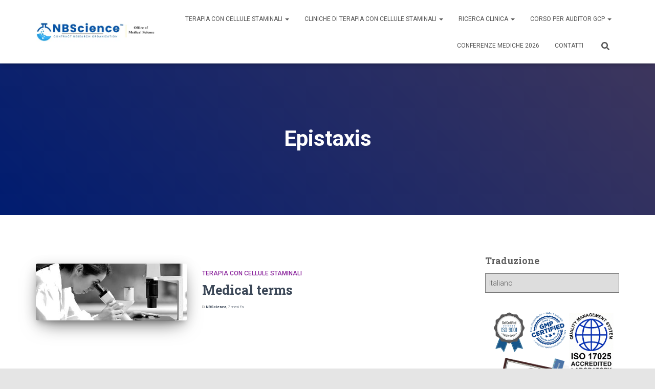

--- FILE ---
content_type: text/html; charset=UTF-8
request_url: https://nbscience.com/it/tags/epistaxis/
body_size: 25765
content:
<!DOCTYPE html>
<html dir="ltr" lang="it" prefix="og: https://ogp.me/ns#">

<head>
	<meta charset='UTF-8'>
	<meta name="viewport" content="width=device-width, initial-scale=1">
	<link rel="profile" href="https://gmpg.org/xfn/11">
		<title>Epistaxis | terapia con cellule staminali</title>

		<!-- All in One SEO 4.9.3 - aioseo.com -->
	<meta name="robots" content="max-image-preview:large" />
	<meta name="google-site-verification" content="N-JYjj5PsMR_liyeQbnaA3v_zutzqXbB1rviGWKY6Ac" />
	<meta name="msvalidate.01" content="cf786e5dbda342a58c7e61b2d0e5ae31" />
	<meta name="p:domain_verify" content="5e714d976477483bbcf9e1091e8b1799" />
	<meta name="baidu-site-verification" content="iHhOn2utO1" />
	<link rel="canonical" href="https://nbscience.com/it/tags/epistaxis/" />
	<meta name="generator" content="All in One SEO (AIOSEO) 4.9.3" />
		<script type="application/ld+json" class="aioseo-schema">
			{"@context":"https:\/\/schema.org","@graph":[{"@type":"BreadcrumbList","@id":"https:\/\/nbscience.com\/it\/tags\/epistaxis\/#breadcrumblist","itemListElement":[{"@type":"ListItem","@id":"https:\/\/nbscience.com#listItem","position":1,"name":"Home","item":"https:\/\/nbscience.com","nextItem":{"@type":"ListItem","@id":"https:\/\/nbscience.com\/tags\/epistaxis\/#listItem","name":"Epistaxis"}},{"@type":"ListItem","@id":"https:\/\/nbscience.com\/tags\/epistaxis\/#listItem","position":2,"name":"Epistaxis","previousItem":{"@type":"ListItem","@id":"https:\/\/nbscience.com#listItem","name":"Home"}}]},{"@type":"CollectionPage","@id":"https:\/\/nbscience.com\/it\/tags\/epistaxis\/#collectionpage","url":"https:\/\/nbscience.com\/it\/tags\/epistaxis\/","name":"Epistaxis | stem cells therapy","inLanguage":"it-IT","isPartOf":{"@id":"https:\/\/nbscience.com\/#website"},"breadcrumb":{"@id":"https:\/\/nbscience.com\/it\/tags\/epistaxis\/#breadcrumblist"}},{"@type":"Organization","@id":"https:\/\/nbscience.com\/#organization","name":"NBScience","description":"Breakthrough Precision Stem Cell Therapy That Gets Results","url":"https:\/\/nbscience.com\/","telephone":"+33758673528","foundingDate":"2005-06-09","logo":{"@type":"ImageObject","url":"https:\/\/d1p698d6pcnnt8.cloudfront.net\/wp-content\/uploads\/2018\/04\/ee36b90c20f11c3e81584d04ee44408be272e0d610b0164093f6_640_Cardio.png","@id":"https:\/\/nbscience.com\/it\/tags\/epistaxis\/#organizationLogo"},"image":{"@id":"https:\/\/nbscience.com\/it\/tags\/epistaxis\/#organizationLogo"},"sameAs":["https:\/\/www.facebook.com\/nbsciencelondon","https:\/\/twitter.com\/nbscience","https:\/\/www.linkedin.com\/company\/nbscience\/"]},{"@type":"WebSite","@id":"https:\/\/nbscience.com\/#website","url":"https:\/\/nbscience.com\/","name":"NBScience - Stem Cell Therapy, Stem Cell Treatment","description":"Breakthrough Precision Stem Cell Therapy That Gets Results","inLanguage":"it-IT","publisher":{"@id":"https:\/\/nbscience.com\/#organization"}}]}
		</script>
		<!-- All in One SEO -->

<link rel='dns-prefetch' href='//client.crisp.chat' />
<link rel="alternate" type="application/rss+xml" title="NBScienza &raquo; Feed" href="https://nbscience.com/it/feed/" />
<link rel="alternate" type="application/rss+xml" title="NBScienza &raquo; Feed dei commenti" href="https://nbscience.com/it/comments/feed/" />
<link rel="alternate" type="application/rss+xml" title="NBScienza &raquo; Epistaxis Feed del tag" href="https://nbscience.com/it/tags/epistaxis/feed/" />
<style id='wp-img-auto-sizes-contain-inline-css' type='text/css'>
img:is([sizes=auto i],[sizes^="auto," i]){contain-intrinsic-size:3000px 1500px}
/*# sourceURL=wp-img-auto-sizes-contain-inline-css */
</style>
<style id='wp-emoji-styles-inline-css' type='text/css'>

	img.wp-smiley, img.emoji {
		display: inline !important;
		border: none !important;
		box-shadow: none !important;
		height: 1em !important;
		width: 1em !important;
		margin: 0 0.07em !important;
		vertical-align: -0.1em !important;
		background: none !important;
		padding: 0 !important;
	}
/*# sourceURL=wp-emoji-styles-inline-css */
</style>
<style id='wp-block-library-inline-css' type='text/css'>
:root{--wp-block-synced-color:#7a00df;--wp-block-synced-color--rgb:122,0,223;--wp-bound-block-color:var(--wp-block-synced-color);--wp-editor-canvas-background:#ddd;--wp-admin-theme-color:#007cba;--wp-admin-theme-color--rgb:0,124,186;--wp-admin-theme-color-darker-10:#006ba1;--wp-admin-theme-color-darker-10--rgb:0,107,160.5;--wp-admin-theme-color-darker-20:#005a87;--wp-admin-theme-color-darker-20--rgb:0,90,135;--wp-admin-border-width-focus:2px}@media (min-resolution:192dpi){:root{--wp-admin-border-width-focus:1.5px}}.wp-element-button{cursor:pointer}:root .has-very-light-gray-background-color{background-color:#eee}:root .has-very-dark-gray-background-color{background-color:#313131}:root .has-very-light-gray-color{color:#eee}:root .has-very-dark-gray-color{color:#313131}:root .has-vivid-green-cyan-to-vivid-cyan-blue-gradient-background{background:linear-gradient(135deg,#00d084,#0693e3)}:root .has-purple-crush-gradient-background{background:linear-gradient(135deg,#34e2e4,#4721fb 50%,#ab1dfe)}:root .has-hazy-dawn-gradient-background{background:linear-gradient(135deg,#faaca8,#dad0ec)}:root .has-subdued-olive-gradient-background{background:linear-gradient(135deg,#fafae1,#67a671)}:root .has-atomic-cream-gradient-background{background:linear-gradient(135deg,#fdd79a,#004a59)}:root .has-nightshade-gradient-background{background:linear-gradient(135deg,#330968,#31cdcf)}:root .has-midnight-gradient-background{background:linear-gradient(135deg,#020381,#2874fc)}:root{--wp--preset--font-size--normal:16px;--wp--preset--font-size--huge:42px}.has-regular-font-size{font-size:1em}.has-larger-font-size{font-size:2.625em}.has-normal-font-size{font-size:var(--wp--preset--font-size--normal)}.has-huge-font-size{font-size:var(--wp--preset--font-size--huge)}.has-text-align-center{text-align:center}.has-text-align-left{text-align:left}.has-text-align-right{text-align:right}.has-fit-text{white-space:nowrap!important}#end-resizable-editor-section{display:none}.aligncenter{clear:both}.items-justified-left{justify-content:flex-start}.items-justified-center{justify-content:center}.items-justified-right{justify-content:flex-end}.items-justified-space-between{justify-content:space-between}.screen-reader-text{border:0;clip-path:inset(50%);height:1px;margin:-1px;overflow:hidden;padding:0;position:absolute;width:1px;word-wrap:normal!important}.screen-reader-text:focus{background-color:#ddd;clip-path:none;color:#444;display:block;font-size:1em;height:auto;left:5px;line-height:normal;padding:15px 23px 14px;text-decoration:none;top:5px;width:auto;z-index:100000}html :where(.has-border-color){border-style:solid}html :where([style*=border-top-color]){border-top-style:solid}html :where([style*=border-right-color]){border-right-style:solid}html :where([style*=border-bottom-color]){border-bottom-style:solid}html :where([style*=border-left-color]){border-left-style:solid}html :where([style*=border-width]){border-style:solid}html :where([style*=border-top-width]){border-top-style:solid}html :where([style*=border-right-width]){border-right-style:solid}html :where([style*=border-bottom-width]){border-bottom-style:solid}html :where([style*=border-left-width]){border-left-style:solid}html :where(img[class*=wp-image-]){height:auto;max-width:100%}:where(figure){margin:0 0 1em}html :where(.is-position-sticky){--wp-admin--admin-bar--position-offset:var(--wp-admin--admin-bar--height,0px)}@media screen and (max-width:600px){html :where(.is-position-sticky){--wp-admin--admin-bar--position-offset:0px}}

/*# sourceURL=wp-block-library-inline-css */
</style><style id='global-styles-inline-css' type='text/css'>
:root{--wp--preset--aspect-ratio--square: 1;--wp--preset--aspect-ratio--4-3: 4/3;--wp--preset--aspect-ratio--3-4: 3/4;--wp--preset--aspect-ratio--3-2: 3/2;--wp--preset--aspect-ratio--2-3: 2/3;--wp--preset--aspect-ratio--16-9: 16/9;--wp--preset--aspect-ratio--9-16: 9/16;--wp--preset--color--black: #000000;--wp--preset--color--cyan-bluish-gray: #abb8c3;--wp--preset--color--white: #ffffff;--wp--preset--color--pale-pink: #f78da7;--wp--preset--color--vivid-red: #cf2e2e;--wp--preset--color--luminous-vivid-orange: #ff6900;--wp--preset--color--luminous-vivid-amber: #fcb900;--wp--preset--color--light-green-cyan: #7bdcb5;--wp--preset--color--vivid-green-cyan: #00d084;--wp--preset--color--pale-cyan-blue: #8ed1fc;--wp--preset--color--vivid-cyan-blue: #0693e3;--wp--preset--color--vivid-purple: #9b51e0;--wp--preset--color--accent: #e91e63;--wp--preset--color--background-color: #e5e5e5;--wp--preset--color--header-gradient: #001c70;--wp--preset--gradient--vivid-cyan-blue-to-vivid-purple: linear-gradient(135deg,rgb(6,147,227) 0%,rgb(155,81,224) 100%);--wp--preset--gradient--light-green-cyan-to-vivid-green-cyan: linear-gradient(135deg,rgb(122,220,180) 0%,rgb(0,208,130) 100%);--wp--preset--gradient--luminous-vivid-amber-to-luminous-vivid-orange: linear-gradient(135deg,rgb(252,185,0) 0%,rgb(255,105,0) 100%);--wp--preset--gradient--luminous-vivid-orange-to-vivid-red: linear-gradient(135deg,rgb(255,105,0) 0%,rgb(207,46,46) 100%);--wp--preset--gradient--very-light-gray-to-cyan-bluish-gray: linear-gradient(135deg,rgb(238,238,238) 0%,rgb(169,184,195) 100%);--wp--preset--gradient--cool-to-warm-spectrum: linear-gradient(135deg,rgb(74,234,220) 0%,rgb(151,120,209) 20%,rgb(207,42,186) 40%,rgb(238,44,130) 60%,rgb(251,105,98) 80%,rgb(254,248,76) 100%);--wp--preset--gradient--blush-light-purple: linear-gradient(135deg,rgb(255,206,236) 0%,rgb(152,150,240) 100%);--wp--preset--gradient--blush-bordeaux: linear-gradient(135deg,rgb(254,205,165) 0%,rgb(254,45,45) 50%,rgb(107,0,62) 100%);--wp--preset--gradient--luminous-dusk: linear-gradient(135deg,rgb(255,203,112) 0%,rgb(199,81,192) 50%,rgb(65,88,208) 100%);--wp--preset--gradient--pale-ocean: linear-gradient(135deg,rgb(255,245,203) 0%,rgb(182,227,212) 50%,rgb(51,167,181) 100%);--wp--preset--gradient--electric-grass: linear-gradient(135deg,rgb(202,248,128) 0%,rgb(113,206,126) 100%);--wp--preset--gradient--midnight: linear-gradient(135deg,rgb(2,3,129) 0%,rgb(40,116,252) 100%);--wp--preset--font-size--small: 13px;--wp--preset--font-size--medium: 20px;--wp--preset--font-size--large: 36px;--wp--preset--font-size--x-large: 42px;--wp--preset--spacing--20: 0.44rem;--wp--preset--spacing--30: 0.67rem;--wp--preset--spacing--40: 1rem;--wp--preset--spacing--50: 1.5rem;--wp--preset--spacing--60: 2.25rem;--wp--preset--spacing--70: 3.38rem;--wp--preset--spacing--80: 5.06rem;--wp--preset--shadow--natural: 6px 6px 9px rgba(0, 0, 0, 0.2);--wp--preset--shadow--deep: 12px 12px 50px rgba(0, 0, 0, 0.4);--wp--preset--shadow--sharp: 6px 6px 0px rgba(0, 0, 0, 0.2);--wp--preset--shadow--outlined: 6px 6px 0px -3px rgb(255, 255, 255), 6px 6px rgb(0, 0, 0);--wp--preset--shadow--crisp: 6px 6px 0px rgb(0, 0, 0);}:root :where(.is-layout-flow) > :first-child{margin-block-start: 0;}:root :where(.is-layout-flow) > :last-child{margin-block-end: 0;}:root :where(.is-layout-flow) > *{margin-block-start: 24px;margin-block-end: 0;}:root :where(.is-layout-constrained) > :first-child{margin-block-start: 0;}:root :where(.is-layout-constrained) > :last-child{margin-block-end: 0;}:root :where(.is-layout-constrained) > *{margin-block-start: 24px;margin-block-end: 0;}:root :where(.is-layout-flex){gap: 24px;}:root :where(.is-layout-grid){gap: 24px;}body .is-layout-flex{display: flex;}.is-layout-flex{flex-wrap: wrap;align-items: center;}.is-layout-flex > :is(*, div){margin: 0;}body .is-layout-grid{display: grid;}.is-layout-grid > :is(*, div){margin: 0;}.has-black-color{color: var(--wp--preset--color--black) !important;}.has-cyan-bluish-gray-color{color: var(--wp--preset--color--cyan-bluish-gray) !important;}.has-white-color{color: var(--wp--preset--color--white) !important;}.has-pale-pink-color{color: var(--wp--preset--color--pale-pink) !important;}.has-vivid-red-color{color: var(--wp--preset--color--vivid-red) !important;}.has-luminous-vivid-orange-color{color: var(--wp--preset--color--luminous-vivid-orange) !important;}.has-luminous-vivid-amber-color{color: var(--wp--preset--color--luminous-vivid-amber) !important;}.has-light-green-cyan-color{color: var(--wp--preset--color--light-green-cyan) !important;}.has-vivid-green-cyan-color{color: var(--wp--preset--color--vivid-green-cyan) !important;}.has-pale-cyan-blue-color{color: var(--wp--preset--color--pale-cyan-blue) !important;}.has-vivid-cyan-blue-color{color: var(--wp--preset--color--vivid-cyan-blue) !important;}.has-vivid-purple-color{color: var(--wp--preset--color--vivid-purple) !important;}.has-accent-color{color: var(--wp--preset--color--accent) !important;}.has-background-color-color{color: var(--wp--preset--color--background-color) !important;}.has-header-gradient-color{color: var(--wp--preset--color--header-gradient) !important;}.has-black-background-color{background-color: var(--wp--preset--color--black) !important;}.has-cyan-bluish-gray-background-color{background-color: var(--wp--preset--color--cyan-bluish-gray) !important;}.has-white-background-color{background-color: var(--wp--preset--color--white) !important;}.has-pale-pink-background-color{background-color: var(--wp--preset--color--pale-pink) !important;}.has-vivid-red-background-color{background-color: var(--wp--preset--color--vivid-red) !important;}.has-luminous-vivid-orange-background-color{background-color: var(--wp--preset--color--luminous-vivid-orange) !important;}.has-luminous-vivid-amber-background-color{background-color: var(--wp--preset--color--luminous-vivid-amber) !important;}.has-light-green-cyan-background-color{background-color: var(--wp--preset--color--light-green-cyan) !important;}.has-vivid-green-cyan-background-color{background-color: var(--wp--preset--color--vivid-green-cyan) !important;}.has-pale-cyan-blue-background-color{background-color: var(--wp--preset--color--pale-cyan-blue) !important;}.has-vivid-cyan-blue-background-color{background-color: var(--wp--preset--color--vivid-cyan-blue) !important;}.has-vivid-purple-background-color{background-color: var(--wp--preset--color--vivid-purple) !important;}.has-accent-background-color{background-color: var(--wp--preset--color--accent) !important;}.has-background-color-background-color{background-color: var(--wp--preset--color--background-color) !important;}.has-header-gradient-background-color{background-color: var(--wp--preset--color--header-gradient) !important;}.has-black-border-color{border-color: var(--wp--preset--color--black) !important;}.has-cyan-bluish-gray-border-color{border-color: var(--wp--preset--color--cyan-bluish-gray) !important;}.has-white-border-color{border-color: var(--wp--preset--color--white) !important;}.has-pale-pink-border-color{border-color: var(--wp--preset--color--pale-pink) !important;}.has-vivid-red-border-color{border-color: var(--wp--preset--color--vivid-red) !important;}.has-luminous-vivid-orange-border-color{border-color: var(--wp--preset--color--luminous-vivid-orange) !important;}.has-luminous-vivid-amber-border-color{border-color: var(--wp--preset--color--luminous-vivid-amber) !important;}.has-light-green-cyan-border-color{border-color: var(--wp--preset--color--light-green-cyan) !important;}.has-vivid-green-cyan-border-color{border-color: var(--wp--preset--color--vivid-green-cyan) !important;}.has-pale-cyan-blue-border-color{border-color: var(--wp--preset--color--pale-cyan-blue) !important;}.has-vivid-cyan-blue-border-color{border-color: var(--wp--preset--color--vivid-cyan-blue) !important;}.has-vivid-purple-border-color{border-color: var(--wp--preset--color--vivid-purple) !important;}.has-accent-border-color{border-color: var(--wp--preset--color--accent) !important;}.has-background-color-border-color{border-color: var(--wp--preset--color--background-color) !important;}.has-header-gradient-border-color{border-color: var(--wp--preset--color--header-gradient) !important;}.has-vivid-cyan-blue-to-vivid-purple-gradient-background{background: var(--wp--preset--gradient--vivid-cyan-blue-to-vivid-purple) !important;}.has-light-green-cyan-to-vivid-green-cyan-gradient-background{background: var(--wp--preset--gradient--light-green-cyan-to-vivid-green-cyan) !important;}.has-luminous-vivid-amber-to-luminous-vivid-orange-gradient-background{background: var(--wp--preset--gradient--luminous-vivid-amber-to-luminous-vivid-orange) !important;}.has-luminous-vivid-orange-to-vivid-red-gradient-background{background: var(--wp--preset--gradient--luminous-vivid-orange-to-vivid-red) !important;}.has-very-light-gray-to-cyan-bluish-gray-gradient-background{background: var(--wp--preset--gradient--very-light-gray-to-cyan-bluish-gray) !important;}.has-cool-to-warm-spectrum-gradient-background{background: var(--wp--preset--gradient--cool-to-warm-spectrum) !important;}.has-blush-light-purple-gradient-background{background: var(--wp--preset--gradient--blush-light-purple) !important;}.has-blush-bordeaux-gradient-background{background: var(--wp--preset--gradient--blush-bordeaux) !important;}.has-luminous-dusk-gradient-background{background: var(--wp--preset--gradient--luminous-dusk) !important;}.has-pale-ocean-gradient-background{background: var(--wp--preset--gradient--pale-ocean) !important;}.has-electric-grass-gradient-background{background: var(--wp--preset--gradient--electric-grass) !important;}.has-midnight-gradient-background{background: var(--wp--preset--gradient--midnight) !important;}.has-small-font-size{font-size: var(--wp--preset--font-size--small) !important;}.has-medium-font-size{font-size: var(--wp--preset--font-size--medium) !important;}.has-large-font-size{font-size: var(--wp--preset--font-size--large) !important;}.has-x-large-font-size{font-size: var(--wp--preset--font-size--x-large) !important;}
/*# sourceURL=global-styles-inline-css */
</style>

<style id='classic-theme-styles-inline-css' type='text/css'>
/*! This file is auto-generated */
.wp-block-button__link{color:#fff;background-color:#32373c;border-radius:9999px;box-shadow:none;text-decoration:none;padding:calc(.667em + 2px) calc(1.333em + 2px);font-size:1.125em}.wp-block-file__button{background:#32373c;color:#fff;text-decoration:none}
/*# sourceURL=/wp-includes/css/classic-themes.min.css */
</style>
<link rel='stylesheet' id='bootstrap-css' href='https://nbscience.com/wp-content/themes/hestia/assets/bootstrap/css/bootstrap.min.css?ver=3.3.3' type='text/css' media='all' />
<link rel='stylesheet' id='hestia-font-sizes-css' href='https://nbscience.com/wp-content/themes/hestia/assets/css/font-sizes.min.css?ver=3.3.3' type='text/css' media='all' />
<link rel='stylesheet' id='hestia_style-css' href='https://nbscience.com/wp-content/themes/hestia/style.min.css?ver=3.3.3' type='text/css' media='all' />
<style id='hestia_style-inline-css' type='text/css'>
.navbar .navbar-nav li a[href*="facebook.com"]{font-size:0}.navbar .navbar-nav li a[href*="facebook.com"]:before{content:"\f39e"}.navbar .navbar-nav li a[href*="facebook.com"]:hover:before{color:#3b5998}.navbar .navbar-nav li a[href*="twitter.com"]{font-size:0}.navbar .navbar-nav li a[href*="twitter.com"]:before{content:"\f099"}.navbar .navbar-nav li a[href*="twitter.com"]:hover:before{color:#000}.navbar .navbar-nav li a[href*="pinterest.com"]{font-size:0}.navbar .navbar-nav li a[href*="pinterest.com"]:before{content:"\f231"}.navbar .navbar-nav li a[href*="pinterest.com"]:hover:before{color:#cc2127}.navbar .navbar-nav li a[href*="google.com"]{font-size:0}.navbar .navbar-nav li a[href*="google.com"]:before{content:"\f1a0"}.navbar .navbar-nav li a[href*="google.com"]:hover:before{color:#dd4b39}.navbar .navbar-nav li a[href*="linkedin.com"]{font-size:0}.navbar .navbar-nav li a[href*="linkedin.com"]:before{content:"\f0e1"}.navbar .navbar-nav li a[href*="linkedin.com"]:hover:before{color:#0976b4}.navbar .navbar-nav li a[href*="dribbble.com"]{font-size:0}.navbar .navbar-nav li a[href*="dribbble.com"]:before{content:"\f17d"}.navbar .navbar-nav li a[href*="dribbble.com"]:hover:before{color:#ea4c89}.navbar .navbar-nav li a[href*="github.com"]{font-size:0}.navbar .navbar-nav li a[href*="github.com"]:before{content:"\f09b"}.navbar .navbar-nav li a[href*="github.com"]:hover:before{color:#000}.navbar .navbar-nav li a[href*="youtube.com"]{font-size:0}.navbar .navbar-nav li a[href*="youtube.com"]:before{content:"\f167"}.navbar .navbar-nav li a[href*="youtube.com"]:hover:before{color:#e52d27}.navbar .navbar-nav li a[href*="instagram.com"]{font-size:0}.navbar .navbar-nav li a[href*="instagram.com"]:before{content:"\f16d"}.navbar .navbar-nav li a[href*="instagram.com"]:hover:before{color:#125688}.navbar .navbar-nav li a[href*="reddit.com"]{font-size:0}.navbar .navbar-nav li a[href*="reddit.com"]:before{content:"\f281"}.navbar .navbar-nav li a[href*="reddit.com"]:hover:before{color:#ff4500}.navbar .navbar-nav li a[href*="tumblr.com"]{font-size:0}.navbar .navbar-nav li a[href*="tumblr.com"]:before{content:"\f173"}.navbar .navbar-nav li a[href*="tumblr.com"]:hover:before{color:#35465c}.navbar .navbar-nav li a[href*="behance.com"]{font-size:0}.navbar .navbar-nav li a[href*="behance.com"]:before{content:"\f1b4"}.navbar .navbar-nav li a[href*="behance.com"]:hover:before{color:#1769ff}.navbar .navbar-nav li a[href*="snapchat.com"]{font-size:0}.navbar .navbar-nav li a[href*="snapchat.com"]:before{content:"\f2ab"}.navbar .navbar-nav li a[href*="snapchat.com"]:hover:before{color:#fffc00}.navbar .navbar-nav li a[href*="deviantart.com"]{font-size:0}.navbar .navbar-nav li a[href*="deviantart.com"]:before{content:"\f1bd"}.navbar .navbar-nav li a[href*="deviantart.com"]:hover:before{color:#05cc47}.navbar .navbar-nav li a[href*="vimeo.com"]{font-size:0}.navbar .navbar-nav li a[href*="vimeo.com"]:before{content:"\f27d"}.navbar .navbar-nav li a[href*="vimeo.com"]:hover:before{color:#1ab7ea}.navbar .navbar-nav li a:is( [href*="://x.com"],[href*="://www.x.com"]){font-size:0}.navbar .navbar-nav li a:is( [href*="://x.com"],[href*="://www.x.com"]):before{content:"\e61b"}.navbar .navbar-nav li a:is( [href*="://x.com"],[href*="://www.x.com"]):hover:before{color:#000}
.hestia-top-bar,.hestia-top-bar .widget.widget_shopping_cart .cart_list{background-color:#363537}.hestia-top-bar .widget .label-floating input[type=search]:-webkit-autofill{-webkit-box-shadow:inset 0 0 0 9999px #363537}.hestia-top-bar,.hestia-top-bar .widget .label-floating input[type=search],.hestia-top-bar .widget.widget_search form.form-group:before,.hestia-top-bar .widget.widget_product_search form.form-group:before,.hestia-top-bar .widget.widget_shopping_cart:before{color:#fff}.hestia-top-bar .widget .label-floating input[type=search]{-webkit-text-fill-color:#fff !important}.hestia-top-bar div.widget.widget_shopping_cart:before,.hestia-top-bar .widget.widget_product_search form.form-group:before,.hestia-top-bar .widget.widget_search form.form-group:before{background-color:#fff}.hestia-top-bar a,.hestia-top-bar .top-bar-nav li a{color:#fff}.hestia-top-bar ul li a[href*="mailto:"]:before,.hestia-top-bar ul li a[href*="tel:"]:before{background-color:#fff}.hestia-top-bar a:hover,.hestia-top-bar .top-bar-nav li a:hover{color:#eee}.hestia-top-bar ul li:hover a[href*="mailto:"]:before,.hestia-top-bar ul li:hover a[href*="tel:"]:before{background-color:#eee}
footer.footer.footer-black{background:#323437}footer.footer.footer-black.footer-big{color:#fff}footer.footer.footer-black a{color:#fff}footer.footer.footer-black hr{border-color:#5e5e5e}.footer-big p,.widget,.widget code,.widget pre{color:#5e5e5e}
:root{--hestia-primary-color:#e91e63}a,.navbar .dropdown-menu li:hover>a,.navbar .dropdown-menu li:focus>a,.navbar .dropdown-menu li:active>a,.navbar .navbar-nav>li .dropdown-menu li:hover>a,body:not(.home) .navbar-default .navbar-nav>.active:not(.btn)>a,body:not(.home) .navbar-default .navbar-nav>.active:not(.btn)>a:hover,body:not(.home) .navbar-default .navbar-nav>.active:not(.btn)>a:focus,a:hover,.card-blog a.moretag:hover,.card-blog a.more-link:hover,.widget a:hover,.has-text-color.has-accent-color,p.has-text-color a{color:#e91e63}.svg-text-color{fill:#e91e63}.pagination span.current,.pagination span.current:focus,.pagination span.current:hover{border-color:#e91e63}button,button:hover,.woocommerce .track_order button[type="submit"],.woocommerce .track_order button[type="submit"]:hover,div.wpforms-container .wpforms-form button[type=submit].wpforms-submit,div.wpforms-container .wpforms-form button[type=submit].wpforms-submit:hover,input[type="button"],input[type="button"]:hover,input[type="submit"],input[type="submit"]:hover,input#searchsubmit,.pagination span.current,.pagination span.current:focus,.pagination span.current:hover,.btn.btn-primary,.btn.btn-primary:link,.btn.btn-primary:hover,.btn.btn-primary:focus,.btn.btn-primary:active,.btn.btn-primary.active,.btn.btn-primary.active:focus,.btn.btn-primary.active:hover,.btn.btn-primary:active:hover,.btn.btn-primary:active:focus,.btn.btn-primary:active:hover,.hestia-sidebar-open.btn.btn-rose,.hestia-sidebar-close.btn.btn-rose,.hestia-sidebar-open.btn.btn-rose:hover,.hestia-sidebar-close.btn.btn-rose:hover,.hestia-sidebar-open.btn.btn-rose:focus,.hestia-sidebar-close.btn.btn-rose:focus,.label.label-primary,.hestia-work .portfolio-item:nth-child(6n+1) .label,.nav-cart .nav-cart-content .widget .buttons .button,.has-accent-background-color[class*="has-background"]{background-color:#e91e63}@media(max-width:768px){.navbar-default .navbar-nav>li>a:hover,.navbar-default .navbar-nav>li>a:focus,.navbar .navbar-nav .dropdown .dropdown-menu li a:hover,.navbar .navbar-nav .dropdown .dropdown-menu li a:focus,.navbar button.navbar-toggle:hover,.navbar .navbar-nav li:hover>a i{color:#e91e63}}body:not(.woocommerce-page) button:not([class^="fl-"]):not(.hestia-scroll-to-top):not(.navbar-toggle):not(.close),body:not(.woocommerce-page) .button:not([class^="fl-"]):not(hestia-scroll-to-top):not(.navbar-toggle):not(.add_to_cart_button):not(.product_type_grouped):not(.product_type_external),div.wpforms-container .wpforms-form button[type=submit].wpforms-submit,input[type="submit"],input[type="button"],.btn.btn-primary,.widget_product_search button[type="submit"],.hestia-sidebar-open.btn.btn-rose,.hestia-sidebar-close.btn.btn-rose,.everest-forms button[type=submit].everest-forms-submit-button{-webkit-box-shadow:0 2px 2px 0 rgba(233,30,99,0.14),0 3px 1px -2px rgba(233,30,99,0.2),0 1px 5px 0 rgba(233,30,99,0.12);box-shadow:0 2px 2px 0 rgba(233,30,99,0.14),0 3px 1px -2px rgba(233,30,99,0.2),0 1px 5px 0 rgba(233,30,99,0.12)}.card .header-primary,.card .content-primary,.everest-forms button[type=submit].everest-forms-submit-button{background:#e91e63}body:not(.woocommerce-page) .button:not([class^="fl-"]):not(.hestia-scroll-to-top):not(.navbar-toggle):not(.add_to_cart_button):hover,body:not(.woocommerce-page) button:not([class^="fl-"]):not(.hestia-scroll-to-top):not(.navbar-toggle):not(.close):hover,div.wpforms-container .wpforms-form button[type=submit].wpforms-submit:hover,input[type="submit"]:hover,input[type="button"]:hover,input#searchsubmit:hover,.widget_product_search button[type="submit"]:hover,.pagination span.current,.btn.btn-primary:hover,.btn.btn-primary:focus,.btn.btn-primary:active,.btn.btn-primary.active,.btn.btn-primary:active:focus,.btn.btn-primary:active:hover,.hestia-sidebar-open.btn.btn-rose:hover,.hestia-sidebar-close.btn.btn-rose:hover,.pagination span.current:hover,.everest-forms button[type=submit].everest-forms-submit-button:hover,.everest-forms button[type=submit].everest-forms-submit-button:focus,.everest-forms button[type=submit].everest-forms-submit-button:active{-webkit-box-shadow:0 14px 26px -12px rgba(233,30,99,0.42),0 4px 23px 0 rgba(0,0,0,0.12),0 8px 10px -5px rgba(233,30,99,0.2);box-shadow:0 14px 26px -12px rgba(233,30,99,0.42),0 4px 23px 0 rgba(0,0,0,0.12),0 8px 10px -5px rgba(233,30,99,0.2);color:#fff}.form-group.is-focused .form-control{background-image:-webkit-gradient(linear,left top,left bottom,from(#e91e63),to(#e91e63)),-webkit-gradient(linear,left top,left bottom,from(#d2d2d2),to(#d2d2d2));background-image:-webkit-linear-gradient(linear,left top,left bottom,from(#e91e63),to(#e91e63)),-webkit-linear-gradient(linear,left top,left bottom,from(#d2d2d2),to(#d2d2d2));background-image:linear-gradient(linear,left top,left bottom,from(#e91e63),to(#e91e63)),linear-gradient(linear,left top,left bottom,from(#d2d2d2),to(#d2d2d2))}.navbar:not(.navbar-transparent) li:not(.btn):hover>a,.navbar li.on-section:not(.btn)>a,.navbar.full-screen-menu.navbar-transparent li:not(.btn):hover>a,.navbar.full-screen-menu .navbar-toggle:hover,.navbar:not(.navbar-transparent) .nav-cart:hover,.navbar:not(.navbar-transparent) .hestia-toggle-search:hover{color:#e91e63}.header-filter-gradient{background:linear-gradient(45deg,rgba(0,28,112,1) 0,rgb(66,56,91) 100%)}.has-text-color.has-header-gradient-color{color:#001c70}.has-header-gradient-background-color[class*="has-background"]{background-color:#001c70}.has-text-color.has-background-color-color{color:#e5e5e5}.has-background-color-background-color[class*="has-background"]{background-color:#e5e5e5}
.btn.btn-primary:not(.colored-button):not(.btn-left):not(.btn-right):not(.btn-just-icon):not(.menu-item),input[type="submit"]:not(.search-submit),body:not(.woocommerce-account) .woocommerce .button.woocommerce-Button,.woocommerce .product button.button,.woocommerce .product button.button.alt,.woocommerce .product #respond input#submit,.woocommerce-cart .blog-post .woocommerce .cart-collaterals .cart_totals .checkout-button,.woocommerce-checkout #payment #place_order,.woocommerce-account.woocommerce-page button.button,.woocommerce .track_order button[type="submit"],.nav-cart .nav-cart-content .widget .buttons .button,.woocommerce a.button.wc-backward,body.woocommerce .wccm-catalog-item a.button,body.woocommerce a.wccm-button.button,form.woocommerce-form-coupon button.button,div.wpforms-container .wpforms-form button[type=submit].wpforms-submit,div.woocommerce a.button.alt,div.woocommerce table.my_account_orders .button,.btn.colored-button,.btn.btn-left,.btn.btn-right,.btn:not(.colored-button):not(.btn-left):not(.btn-right):not(.btn-just-icon):not(.menu-item):not(.hestia-sidebar-open):not(.hestia-sidebar-close){padding-top:15px;padding-bottom:15px;padding-left:33px;padding-right:33px}
:root{--hestia-button-border-radius:50px}.btn.btn-primary:not(.colored-button):not(.btn-left):not(.btn-right):not(.btn-just-icon):not(.menu-item),input[type="submit"]:not(.search-submit),body:not(.woocommerce-account) .woocommerce .button.woocommerce-Button,.woocommerce .product button.button,.woocommerce .product button.button.alt,.woocommerce .product #respond input#submit,.woocommerce-cart .blog-post .woocommerce .cart-collaterals .cart_totals .checkout-button,.woocommerce-checkout #payment #place_order,.woocommerce-account.woocommerce-page button.button,.woocommerce .track_order button[type="submit"],.nav-cart .nav-cart-content .widget .buttons .button,.woocommerce a.button.wc-backward,body.woocommerce .wccm-catalog-item a.button,body.woocommerce a.wccm-button.button,form.woocommerce-form-coupon button.button,div.wpforms-container .wpforms-form button[type=submit].wpforms-submit,div.woocommerce a.button.alt,div.woocommerce table.my_account_orders .button,input[type="submit"].search-submit,.hestia-view-cart-wrapper .added_to_cart.wc-forward,.woocommerce-product-search button,.woocommerce-cart .actions .button,#secondary div[id^=woocommerce_price_filter] .button,.woocommerce div[id^=woocommerce_widget_cart].widget .buttons .button,.searchform input[type=submit],.searchform button,.search-form:not(.media-toolbar-primary) input[type=submit],.search-form:not(.media-toolbar-primary) button,.woocommerce-product-search input[type=submit],.btn.colored-button,.btn.btn-left,.btn.btn-right,.btn:not(.colored-button):not(.btn-left):not(.btn-right):not(.btn-just-icon):not(.menu-item):not(.hestia-sidebar-open):not(.hestia-sidebar-close){border-radius:50px}
@media(min-width:769px){.page-header.header-small .hestia-title,.page-header.header-small .title,h1.hestia-title.title-in-content,.main article.section .has-title-font-size{font-size:42px}}
@media( min-width:480px){}@media( min-width:768px){}.hestia-scroll-to-top{border-radius :50%;background-color:#999}.hestia-scroll-to-top:hover{background-color:#999}.hestia-scroll-to-top:hover svg,.hestia-scroll-to-top:hover p{color:#fff}.hestia-scroll-to-top svg,.hestia-scroll-to-top p{color:#fff}
/*# sourceURL=hestia_style-inline-css */
</style>
<link rel='stylesheet' id='hestia_fonts-css' href='https://nbscience.com/wp-content/uploads/fonts/5c0e0d476b4480b88abe46a24b82137f/font.css?v=1749763734' type='text/css' media='all' />
<script type="text/javascript" src="https://nbscience.com/wp-includes/js/jquery/jquery.min.js?ver=3.7.1" id="jquery-core-js"></script>
<script type="text/javascript" src="https://nbscience.com/wp-includes/js/jquery/jquery-migrate.min.js?ver=3.4.1" id="jquery-migrate-js"></script>
<link rel="https://api.w.org/" href="https://nbscience.com/wp-json/" /><link rel="alternate" title="JSON" type="application/json" href="https://nbscience.com/it/wp-json/wp/v2/tags/5614" /><link rel="alternate" hreflang="en" href="https://nbscience.com/tags/epistaxis/"/><link rel="alternate" hreflang="it" href="https://nbscience.com/it/tags/epistaxis/"/><style type="text/css" id="custom-background-css">
body.custom-background { background-color: #e5e5e5; }
</style>
	<link rel="icon" href="https://nbscience.com/wp-content/uploads/2025/04/cropped-red_icon_google-32x32.webp" sizes="32x32" />
<link rel="icon" href="https://nbscience.com/wp-content/uploads/2025/04/cropped-red_icon_google-192x192.webp" sizes="192x192" />
<link rel="apple-touch-icon" href="https://nbscience.com/wp-content/uploads/2025/04/cropped-red_icon_google-180x180.webp" />
<meta name="msapplication-TileImage" content="https://nbscience.com/wp-content/uploads/2025/04/cropped-red_icon_google-270x270.webp" />
		<style type="text/css" id="wp-custom-css">
			
.copyright.pull-right {
    display: none;
}

.author {
  font-size: 0.75rem;
	font-weight: 100;
color: #666666 !important; /* Темно-серый цвет */
}

.single-post h4.author {
  font-size: 10px !important;
  font-weight: normal;
  color: #666666; /* можно убрать или заменить */
}
@media (max-width: 768px) {
  #secondary, .widget-area, .sidebar { display: none !important; }
}		</style>
		<link rel='stylesheet' id='font-awesome-5-all-css' href='https://nbscience.com/wp-content/themes/hestia/assets/font-awesome/css/all.min.css?ver=3.3.3' type='text/css' media='all' />
<link rel='stylesheet' id='font-awesome-4-shim-css' href='https://nbscience.com/wp-content/themes/hestia/assets/font-awesome/css/v4-shims.min.css?ver=3.3.3' type='text/css' media='all' />
<meta name="translation-stats" content='{"total_phrases":231,"translated_phrases":215,"human_translated_phrases":null,"hidden_phrases":107,"hidden_translated_phrases":105,"hidden_translateable_phrases":1,"meta_phrases":14,"meta_translated_phrases":4,"time":null}'/>
</head>

<body data-rsssl=1 class="archive tag tag-epistaxis tag-5614 custom-background wp-custom-logo wp-theme-hestia header-layout-default">
		<div class="wrapper  default ">
		<header class="header ">
			<div style="display: none"></div>		<nav class="navbar navbar-default  hestia_left navbar-not-transparent navbar-fixed-top">
						<div class="container">
						<div class="navbar-header">
			<div class="title-logo-wrapper">
				<a class="navbar-brand" href="https://nbscience.com/it/"
						title="NBScienza">
					<img  src="https://nbscience.com/wp-content/uploads/2025/06/stem-cell-therapy-2025.webp" alt="NBScienza" width="500" height="83"></a>
			</div>
								<div class="navbar-toggle-wrapper">
						<button type="button" class="navbar-toggle" data-toggle="collapse" data-target="#main-navigation">
								<span class="icon-bar"></span><span class="icon-bar"></span><span class="icon-bar"></span>				<span class="sr-only">Navigazione toggle</span>
			</button>
					</div>
				</div>
		<div id="main-navigation" class="collapse navbar-collapse"><ul id="menu-primary" class="nav navbar-nav"><li id="menu-item-57264" class="menu-item menu-item-type-post_type menu-item-object-page menu-item-has-children menu-item-57264 dropdown"><a title="Terapia con cellule staminali" href="https://nbscience.com/it/cellule-staminali/" class="dropdown-toggle">Terapia con cellule staminali <span class="caret-wrap"><span class="caret"><svg aria-hidden="true" focusable="false" data-prefix="fas" data-icon="chevron-down" class="svg-inline--fa fa-chevron-down fa-w-14" role="img" xmlns="http://www.w3.org/2000/svg" viewBox="0 0 448 512"><path d="M207.029 381.476L12.686 187.132c-9.373-9.373-9.373-24.569 0-33.941l22.667-22.667c9.357-9.357 24.522-9.375 33.901-.04L224 284.505l154.745-154.021c9.379-9.335 24.544-9.317 33.901.04l22.667 22.667c9.373 9.373 9.373 24.569 0 33.941L240.971 381.476c-9.373 9.372-24.569 9.372-33.942 0z"></path></svg></span></span></a>
<ul role="menu" class="dropdown-menu">
	<li id="menu-item-57267" class="menu-item menu-item-type-post_type menu-item-object-post menu-item-57267"><a title="Terapia genica negli Stati Uniti" href="https://nbscience.com/it/gene-therapy-in-usa/">Terapia genica negli Stati Uniti</a></li>
	<li id="menu-item-57268" class="menu-item menu-item-type-post_type menu-item-object-page menu-item-57268"><a title="Cellule staminali" href="https://nbscience.com/it/cellule-staminali/">Cellule staminali</a></li>
	<li id="menu-item-57269" class="menu-item menu-item-type-post_type menu-item-object-post menu-item-57269"><a title="Terapia con cellule staminali per l&#039;artrite" href="https://nbscience.com/it/stem-cell-therapy-for-arthritis/">Terapia con cellule staminali per l&#039;artrite</a></li>
	<li id="menu-item-57270" class="menu-item menu-item-type-post_type menu-item-object-post menu-item-57270"><a title="Terapia con cellule staminali per l&#039;autismo" href="https://nbscience.com/it/stem-cell-therapy-for-autism/">Terapia con cellule staminali per l&#039;autismo</a></li>
	<li id="menu-item-57272" class="menu-item menu-item-type-post_type menu-item-object-post menu-item-57272"><a title="Terapia con cellule staminali per le ginocchia" href="https://nbscience.com/it/stem-cell-therapy-for-knees/">Terapia con cellule staminali per le ginocchia</a></li>
	<li id="menu-item-57273" class="menu-item menu-item-type-post_type menu-item-object-post menu-item-57273"><a title="Trattamento con cellule staminali per tipo 1 E 2 Diabete" href="https://nbscience.com/it/stem-cell-treatment-for-type-1-diabetes/">Trattamento con cellule staminali per tipo 1 E 2 Diabete</a></li>
	<li id="menu-item-57274" class="menu-item menu-item-type-post_type menu-item-object-post menu-item-57274"><a title="Cellule staminali e degenerazione della colonna vertebrale." href="https://nbscience.com/it/stem-cells-and-spine-degeneration/">Cellule staminali e degenerazione della colonna vertebrale.</a></li>
	<li id="menu-item-57275" class="menu-item menu-item-type-post_type menu-item-object-post menu-item-57275"><a title="Trattamento con cellule staminali per la sclerosi multipla (SM)." href="https://nbscience.com/it/stem-cells-treatment-for-multiple-sclerosis-ms/">Trattamento con cellule staminali per la sclerosi multipla (SM).</a></li>
	<li id="menu-item-57276" class="menu-item menu-item-type-post_type menu-item-object-post menu-item-57276"><a title="Terapia con cellule staminali per la malattia di Lyme" href="https://nbscience.com/it/stem-cells-therapy-for-lyme-disease/">Terapia con cellule staminali per la malattia di Lyme</a></li>
	<li id="menu-item-57277" class="menu-item menu-item-type-post_type menu-item-object-post menu-item-57277"><a title="Trattamento con cellule staminali. Terapia di ringiovanimento/anti-età" href="https://nbscience.com/it/trattamento-con-cellule-staminali/">Trattamento con cellule staminali. Terapia di ringiovanimento/anti-età</a></li>
	<li id="menu-item-57278" class="menu-item menu-item-type-post_type menu-item-object-post menu-item-57278"><a title="Applicazioni delle cellule staminali nella riparazione e rigenerazione di ossa e denti" href="https://nbscience.com/it/stem-cells-applications-in-bone-and-tooth-repair-and-regeneration/">Applicazioni delle cellule staminali nella riparazione e rigenerazione di ossa e denti</a></li>
	<li id="menu-item-57279" class="menu-item menu-item-type-post_type menu-item-object-post menu-item-57279"><a title="Terapia con cellule staminali del disturbo da deficit di attenzione e iperattività " href="https://nbscience.com/it/attention-deficit-hyperactivity-disorder/">Terapia con cellule staminali del disturbo da deficit di attenzione e iperattività </a></li>
</ul>
</li>
<li id="menu-item-57288" class="menu-item menu-item-type-post_type menu-item-object-post menu-item-has-children menu-item-57288 dropdown"><a title="Cliniche di terapia con cellule staminali" href="https://nbscience.com/it/stem-cell-clinics/" class="dropdown-toggle">Cliniche di terapia con cellule staminali <span class="caret-wrap"><span class="caret"><svg aria-hidden="true" focusable="false" data-prefix="fas" data-icon="chevron-down" class="svg-inline--fa fa-chevron-down fa-w-14" role="img" xmlns="http://www.w3.org/2000/svg" viewBox="0 0 448 512"><path d="M207.029 381.476L12.686 187.132c-9.373-9.373-9.373-24.569 0-33.941l22.667-22.667c9.357-9.357 24.522-9.375 33.901-.04L224 284.505l154.745-154.021c9.379-9.335 24.544-9.317 33.901.04l22.667 22.667c9.373 9.373 9.373 24.569 0 33.941L240.971 381.476c-9.373 9.372-24.569 9.372-33.942 0z"></path></svg></span></span></a>
<ul role="menu" class="dropdown-menu">
	<li id="menu-item-57294" class="menu-item menu-item-type-post_type menu-item-object-post menu-item-57294"><a title="Clinica di terapia con cellule staminali NBScience,GRECIA" href="https://nbscience.com/it/stem-cell-therapy-clinic-greece/">Clinica di terapia con cellule staminali NBScience,GRECIA</a></li>
	<li id="menu-item-57295" class="menu-item menu-item-type-post_type menu-item-object-post menu-item-57295"><a title="Clinica di terapia con cellule staminali NBScience,Miami,U.S.A." href="https://nbscience.com/it/stem-cell-therapy-clinicmiamiusa/">Clinica di terapia con cellule staminali NBScience,Miami,U.S.A.</a></li>
	<li id="menu-item-57305" class="menu-item menu-item-type-post_type menu-item-object-post menu-item-57305"><a title="Clinica delle cellule staminali, Napoli,Florida, U.S.A." href="https://nbscience.com/it/stem-cell-clinic-naplesflorida-usa/">Clinica delle cellule staminali, Napoli,Florida, U.S.A.</a></li>
	<li id="menu-item-57287" class="menu-item menu-item-type-post_type menu-item-object-post menu-item-57287"><a title="Clinica di terapia con cellule staminali,Svizzera" href="https://nbscience.com/it/stem-cell-therapy-clinicswitzerland/">Clinica di terapia con cellule staminali,Svizzera</a></li>
	<li id="menu-item-57292" class="menu-item menu-item-type-post_type menu-item-object-post menu-item-57292"><a title="Clinica di terapia con cellule staminali , Malta" href="https://nbscience.com/it/stem-cell-therapy-clinic-malta/">Clinica di terapia con cellule staminali , Malta</a></li>
	<li id="menu-item-57290" class="menu-item menu-item-type-post_type menu-item-object-post menu-item-57290"><a title="Clinica di terapia con cellule staminali, Chicago, U.S.A." href="https://nbscience.com/it/stem-cell-therapy-clinic-chicago-usa/">Clinica di terapia con cellule staminali, Chicago, U.S.A.</a></li>
	<li id="menu-item-57291" class="menu-item menu-item-type-post_type menu-item-object-post menu-item-57291"><a title="Terapia con cellule staminali, Milano, Italia" href="https://nbscience.com/it/stem-cell-therapy-milan-italy/">Terapia con cellule staminali, Milano, Italia</a></li>
	<li id="menu-item-57304" class="menu-item menu-item-type-post_type menu-item-object-post menu-item-57304"><a title="Clinica delle cellule staminali, Tokio, Giappone" href="https://nbscience.com/it/stem-cell-clinic-tokyo-japan/">Clinica delle cellule staminali, Tokio, Giappone</a></li>
	<li id="menu-item-57286" class="menu-item menu-item-type-post_type menu-item-object-post menu-item-57286"><a title="Terapia con cellule staminali ad Auckland, Nuova Zelanda" href="https://nbscience.com/it/stem-cell-therapy-in-auckland-new-zealand/">Terapia con cellule staminali ad Auckland, Nuova Zelanda</a></li>
	<li id="menu-item-57285" class="menu-item menu-item-type-post_type menu-item-object-post menu-item-57285"><a title="Terapia con cellule staminali in Nuova Zelanda" href="https://nbscience.com/it/stem-cell-therapy-in-new-zealand/">Terapia con cellule staminali in Nuova Zelanda</a></li>
	<li id="menu-item-57289" class="menu-item menu-item-type-post_type menu-item-object-post menu-item-57289"><a title="Clinica di terapia con cellule staminali, Tacchino" href="https://nbscience.com/it/stem-cell-therapy-clinic-turkey/">Clinica di terapia con cellule staminali, Tacchino</a></li>
	<li id="menu-item-57293" class="menu-item menu-item-type-post_type menu-item-object-post menu-item-57293"><a title="Clinica delle cellule staminali, Gran Bahamas, Le Bahamas" href="https://nbscience.com/it/stem-cell-clinic-grand-bahama-the-bahamas/">Clinica delle cellule staminali, Gran Bahamas, Le Bahamas</a></li>
	<li id="menu-item-57303" class="menu-item menu-item-type-custom menu-item-object-custom menu-item-57303"><a title="1Terapia con cellule staminali a Bangkok, Tailandia" href="https://nbscience.com/it/stem-cell-therapy-clinic-bangkok-thailand/">1Terapia con cellule staminali a Bangkok, Tailandia</a></li>
	<li id="menu-item-57296" class="menu-item menu-item-type-post_type menu-item-object-post menu-item-57296"><a title="Clinica di terapia con cellule staminali, Bangkok, Tailandia" href="https://nbscience.com/it/stem-cell-therapy-clinic-bangkok-thailand-2/">Clinica di terapia con cellule staminali, Bangkok, Tailandia</a></li>
	<li id="menu-item-57307" class="menu-item menu-item-type-post_type menu-item-object-post menu-item-57307"><a title="Clinica di terapia con cellule staminali, Porto Vallarta" href="https://nbscience.com/it/stem-cell-therapy-clinic-puerto-vallarta/">Clinica di terapia con cellule staminali, Porto Vallarta</a></li>
	<li id="menu-item-57298" class="menu-item menu-item-type-post_type menu-item-object-post menu-item-57298"><a title="Clinica di terapia con cellule staminali , Messico" href="https://nbscience.com/it/stem-cell-therapy-clinic-mexico-2/">Clinica di terapia con cellule staminali , Messico</a></li>
	<li id="menu-item-57299" class="menu-item menu-item-type-post_type menu-item-object-post menu-item-57299"><a title="Clinica di terapia con cellule staminali a Guadalajara, Messico" href="https://nbscience.com/it/stem-cell-therapy-clinic-grand-cayman-caribbean/">Clinica di terapia con cellule staminali a Guadalajara,  Messico</a></li>
	<li id="menu-item-57300" class="menu-item menu-item-type-post_type menu-item-object-post menu-item-57300"><a title="Clinica di terapia con cellule staminali, Messico" href="https://nbscience.com/it/stem-cell-therapy-clinic-mexico/">Clinica di terapia con cellule staminali, Messico</a></li>
	<li id="menu-item-57306" class="menu-item menu-item-type-post_type menu-item-object-post menu-item-57306"><a title="Terapie Integrative a Larnaca, Cipro. Ebo" href="https://nbscience.com/it/long-covid-therapy-larnaca-cyprus/">Terapie Integrative a Larnaca, Cipro. Ebo</a></li>
</ul>
</li>
<li id="menu-item-57309" class="menu-item menu-item-type-custom menu-item-object-custom menu-item-has-children menu-item-57309 dropdown"><a title="Ricerca clinica" href="https://nbscience.com/it/servizi-di-ricerca-clinica/" class="dropdown-toggle">Ricerca clinica <span class="caret-wrap"><span class="caret"><svg aria-hidden="true" focusable="false" data-prefix="fas" data-icon="chevron-down" class="svg-inline--fa fa-chevron-down fa-w-14" role="img" xmlns="http://www.w3.org/2000/svg" viewBox="0 0 448 512"><path d="M207.029 381.476L12.686 187.132c-9.373-9.373-9.373-24.569 0-33.941l22.667-22.667c9.357-9.357 24.522-9.375 33.901-.04L224 284.505l154.745-154.021c9.379-9.335 24.544-9.317 33.901.04l22.667 22.667c9.373 9.373 9.373 24.569 0 33.941L240.971 381.476c-9.373 9.372-24.569 9.372-33.942 0z"></path></svg></span></span></a>
<ul role="menu" class="dropdown-menu">
	<li id="menu-item-57308" class="menu-item menu-item-type-post_type menu-item-object-post menu-item-57308"><a title="Formazione GCP on-line (Certificazione GCP)" href="https://nbscience.com/it/gcp-certificate-course/">Formazione GCP on-line (Certificazione GCP)</a></li>
	<li id="menu-item-57310" class="menu-item menu-item-type-post_type menu-item-object-page menu-item-57310"><a title="Partner" href="https://nbscience.com/it/partners/">Partner</a></li>
	<li id="menu-item-57311" class="menu-item menu-item-type-post_type menu-item-object-page menu-item-57311"><a title="Investitori" href="https://nbscience.com/it/investors/">Investitori</a></li>
</ul>
</li>
<li id="menu-item-57312" class="menu-item menu-item-type-post_type menu-item-object-page menu-item-has-children menu-item-57312 dropdown"><a title="CORSO PER AUDITOR GCP" href="https://nbscience.com/it/servizi-di-ricerca-clinica/on-line-training-course-on-gcp-audit-and-inspection/" class="dropdown-toggle">CORSO PER AUDITOR GCP <span class="caret-wrap"><span class="caret"><svg aria-hidden="true" focusable="false" data-prefix="fas" data-icon="chevron-down" class="svg-inline--fa fa-chevron-down fa-w-14" role="img" xmlns="http://www.w3.org/2000/svg" viewBox="0 0 448 512"><path d="M207.029 381.476L12.686 187.132c-9.373-9.373-9.373-24.569 0-33.941l22.667-22.667c9.357-9.357 24.522-9.375 33.901-.04L224 284.505l154.745-154.021c9.379-9.335 24.544-9.317 33.901.04l22.667 22.667c9.373 9.373 9.373 24.569 0 33.941L240.971 381.476c-9.373 9.372-24.569 9.372-33.942 0z"></path></svg></span></span></a>
<ul role="menu" class="dropdown-menu">
	<li id="menu-item-57313" class="menu-item menu-item-type-post_type menu-item-object-page menu-item-57313"><a title="Corso online di audit e ispezione GCP" href="https://nbscience.com/it/servizi-di-ricerca-clinica/on-line-training-course-on-gcp-audit-and-inspection/">Corso online di audit e ispezione GCP</a></li>
	<li id="menu-item-57314" class="menu-item menu-item-type-post_type menu-item-object-page menu-item-57314"><a title="Audit e formazione GDP/GMP/CQA" href="https://nbscience.com/it/verifica-GMP/">Audit e formazione GDP/GMP/CQA</a></li>
	<li id="menu-item-57315" class="menu-item menu-item-type-post_type menu-item-object-post menu-item-57315"><a title="Certificazione del Revisore della Qualità" href="https://nbscience.com/it/cqa-auditor-certification/">Certificazione del Revisore della Qualità</a></li>
	<li id="menu-item-57316" class="menu-item menu-item-type-post_type menu-item-object-post menu-item-57316"><a title="Certificazione GMP" href="https://nbscience.com/it/certificazione-GMP/">Certificazione GMP</a></li>
	<li id="menu-item-57317" class="menu-item menu-item-type-post_type menu-item-object-post menu-item-57317"><a title="Revisore dei conti, GCP" href="https://nbscience.com/it/auditor-gcp/">Revisore dei conti, GCP</a></li>
</ul>
</li>
<li id="menu-item-57318" class="menu-item menu-item-type-custom menu-item-object-custom menu-item-57318"><a title="Conferenze mediche 2026" href="https://nbscience.com/it/new-medical-conferences-2014-2015/">Conferenze mediche 2026</a></li>
<li id="menu-item-57319" class="menu-item menu-item-type-post_type menu-item-object-page menu-item-57319"><a title="Contatti" href="https://nbscience.com/it/contacts-2/">Contatti</a></li>
<li class="hestia-search-in-menu"><div class="hestia-nav-search"><form role="search" method="get" class="search-form" action="https://nbscience.com/">
				<label>
					<span class="screen-reader-text">Ricerca per:</span>
					<input type="search" class="search-field" placeholder="Cerca &hellip;" value="" name="s" />
				</label>
				<input type="submit" class="search-submit" value="Cerca" />
			</form></div><a class="hestia-toggle-search"><svg xmlns="http://www.w3.org/2000/svg" viewBox="0 0 512 512" width="16" height="16"><path d="M505 442.7L405.3 343c-4.5-4.5-10.6-7-17-7H372c27.6-35.3 44-79.7 44-128C416 93.1 322.9 0 208 0S0 93.1 0 208s93.1 208 208 208c48.3 0 92.7-16.4 128-44v16.3c0 6.4 2.5 12.5 7 17l99.7 99.7c9.4 9.4 24.6 9.4 33.9 0l28.3-28.3c9.4-9.4 9.4-24.6.1-34zM208 336c-70.7 0-128-57.2-128-128 0-70.7 57.2-128 128-128 70.7 0 128 57.2 128 128 0 70.7-57.2 128-128 128z"></path></svg></a></li></ul></div>			</div>
					</nav>
				</header>
<div id="primary" class=" page-header header-small" data-parallax="active" ><div class="container"><div class="row"><div class="col-md-10 col-md-offset-1 text-center"><h1 class="hestia-title"><span class ="tr_" id="tr_1" data-source="" data-orig="Epistaxis">Epistaxis</span></h1></div></div></div><div class="header-filter header-filter-gradient"></div></div>
<div class="main ">
	<div class="hestia-blogs" data-layout="sidebar-right">
		<div class="container">
			<div class="row">
								<div class="col-md-8 archive-post-wrap">
					<article 
		id="post-1194" 
		class="card card-blog card-plain post-1194 post type-post status-publish format-standard has-post-thumbnail hentry category-stem-cells-therapy-ar tag-itp-during-pregnancy tag-a-look-at-newborn-screening tag-abdomen tag-abdominal-mass tag-abdominal-masses-in-children tag-abdominal-pain tag-abdominal-pain-during-pregnancy tag-abdominal-radiology tag-abdominal-trauma tag-abdominal-x-ray tag-abnormalities-of-lens-shape tag-abo-and-rh-isoimmunisation tag-abortion tag-abruptio-placentae tag-acariasis tag-acceleration tag-accidents-and-trauma tag-achalasia tag-achondroplasia tag-acid-peptic-disease tag-acidbase-balance tag-acidosis tag-acids-bases tag-acne tag-acoustic-neuroma tag-acquired-cataract tag-acromegaly tag-actinomycetes tag-acute-abdomen tag-acute-fatty-liver-of-pregnancy tag-acute-leukemia tag-addisons-disease tag-adjustment-disorders tag-adrenergic-agents tag-adrenergic-blocking-agents tag-adrenoleukodystrophy tag-adult-fractures tag-age-related-macular-degeneration tag-ageing tag-aids tag-air-travel-during-pregnancy tag-airway-obstruction tag-albinism tag-alcohol tag-alcohol-during-pregnancy tag-alcoholism tag-alkali-metals-lab tag-alkanes-and-alkenes-lab tag-allergic-conjunctivitis tag-allergies-and-children tag-allergy tag-alopecia tag-alzheimer-disease tag-amebae tag-amenorrhea tag-amino-acid-metabolism tag-amnesia tag-amniocentesis tag-amniotic-fluid-embolism tag-amyloidosis tag-anaerobes-and-pseudomonas tag-anal-fissure tag-anal-fistula tag-analgesia-opoid-analgesic-agents tag-anaphylaxis tag-anemia tag-anemia-benign-leukocytoses tag-anemia-in-pregnancy tag-anesthesia tag-anesthesia-for-laparoscopy tag-anesthesia-in-cerebral-palsy tag-anesthesia-recovery tag-anesthesia-reimbursement-methods tag-anesthetic-drugs tag-anesthetic-emergencies tag-angina-pectoris tag-angioedema tag-angiography tag-angioma tag-antacids-and-acid-controlling-agents tag-antenatal-care tag-antepartum-hemorrhage tag-anti-anginal-agents tag-anti-diarrheals-and-laxatives tag-anti-dysrthythmic-agents tag-anti-epilepsy tag-anti-inflammatory-agents-and tag-anti-lipemic-agents tag-anti-malarial-agents tag-anti-tubercular-agents tag-antibiotics tag-antibiotics-cell-envelope tag-antibiotics-protein-synthesis tag-anticoagulant tag-anticoagulants tag-anticoagulation-in-pregnancy tag-antidepressants tag-antigen-processing tag-antihelmintic-agents-antifungal-agents tag-antihistamines-antitussives-expectorants-and-decongestants tag-antihypertensive-agents tag-antimicrobial-medications tag-antiphospholipid-antibody-syndrome tag-antiprotozoal-agents tag-antipsychotic-drugs tag-antiseizure-drugsepilepsy tag-antiviral-agents tag-antivirals tag-anxiety-disorders tag-anxiolytic-drugs tag-aortic-aneurysm tag-aortic-stenosis tag-apgar-score tag-appendicitis tag-appendicitis-during-pregnancy tag-applications-of-immune-responses tag-arboviruses tag-arrhythmia tag-arthritis tag-asbestos tag-ascites tag-aspergers-syndrome tag-assessment-of-fetal-lung-maturity tag-asthma tag-asthma-in-children tag-ataxia tag-atherosclerosis tag-athletes-foot tag-atomic-model tag-atomic-size tag-atomic-structure tag-atrial-fibrillation tag-attention-deficit tag-attention-deficit-hyperactive-disorder tag-autism tag-autoimmunity tag-autonomic-nervous-and-senses tag-avian-flu tag-b-cell-development-function tag-backache tag-bacteremia tag-bacterial-genetics tag-bacteriophage tag-balancing tag-barium-enema tag-basal-cell-carcinoma tag-basic-mendelian-principles tag-basic-principles-of-specific-immunity tag-basic-space tag-basis-of-radiology tag-becker-muscular-dystrophy tag-bed-sore tag-bedsore tag-behavioral-therapy tag-behcets-disease tag-bells-palsy tag-benign-eyelid-lesions tag-benign-thyroid-disease tag-biochemical-pathways tag-biochemistry-introduction tag-biochemistry-of-nerve-transmission tag-bioelectricity-and-excitable-tissue tag-bipolar-disorder tag-birth-defects tag-bites-and-stings tag-blackwater-fever tag-bleeding-and-thrombotic-disorders tag-bleeding-disorders tag-blood tag-blood-and-marrow-transplantation tag-blood-coagulation tag-body-cavities tag-bohrs-model-photons tag-bonding tag-bone-and-joint-infections-and-tumours tag-bone-and-soft-tissue-sarcomas tag-bone-metabolism tag-bone-tumors tag-bones tag-bordetella tag-botulism tag-boyles-law tag-brachial-palsy-prediction-prevention tag-bradycardia tag-brain-cranial-n tag-brain-abscess tag-brain-injury tag-brain-tumors-in-children tag-breast-abscess tag-breast-cancer tag-breast-mass tag-breast-radiology tag-breastfeeding-and-sleeping tag-breastfeeding-the-premature tag-breech-presentation tag-bronchial-carcinoma tag-bronchiectasis tag-bronchiolitis tag-bronchitis tag-bronchodilators-and-other-respiratory-agents tag-bronchopulmonary-dysplasia-bpd tag-brucellosis tag-burns tag-burns-in-pregnancy tag-calcium-lab tag-cancer tag-cancer-antimicrobial-drugs tag-cancer-chemotherapy tag-cancer-of-bone tag-cancer-of-chest tag-cancer-of-lung tag-cancer-of-mouth tag-cancer-of-ovary tag-cancer-of-pancreas tag-cancer-of-penis tag-cancer-of-skin tag-cancer-of-stomach tag-cancer-of-thyroid tag-cancer-of-uterus tag-candidiasis tag-candle-lab tag-carbohydrate-metabolism tag-carbuncles tag-carcinoid-tumor tag-cardiac-diseases-in-pregnancy tag-cardiac-drugs tag-cardiac-radiology tag-cardio-vascular-system tag-cardiomyopathy tag-cardiovascular-pathology tag-cardiovascular-physiology tag-carditis tag-care-of-hiv-infected-infants-children tag-care-of-the-hiv-exposed-infant tag-care-of-the-premature-infant tag-carpal-instability tag-cavus-foot tag-celiac-disease tag-cell-division tag-cell-envelope-spores-and-macromolecular-biosynthesis tag-cell-injury-and-adaptation tag-cell-membranes tag-cell-physiology tag-cell-potential tag-cell-structures tag-cell-types tag-cell-wall-inhibitors tag-cells tag-cellulites tag-cellulitis tag-central-nervous-system tag-central-nervous-system-depressants tag-cephalo-pelvic-disproportion tag-cerebellar-ataxia tag-cerebral-aneurysm tag-cerebral-palsy tag-cervical-incompetence tag-cervical-lymphadenopathy tag-cervical-spine-injuries-classificationt tag-cesarean-section tag-chagas-disease tag-charless-law tag-chemsketch tag-chest-pain tag-chest-radiology tag-chest-trauma tag-chest-wall-tumors tag-chest-x-ray tag-chest-x-ray-reading tag-chi-square-test tag-chickenpox tag-child-abuse tag-child-health tag-child-maltreatment tag-child-psychiatry tag-child-with-a-suspected-malignancy tag-childhood-cancer tag-childhood-strabismus tag-children-with-hematologic-dysfunction tag-chlamydia tag-chloramphenicol tag-choanal-atresia tag-cholangitis tag-cholecystitis tag-cholelithiasis tag-cholera tag-cholesterol tag-cholesterol-metabolism tag-cholinergic-agents tag-cholinergic-blocking-agents tag-chorea tag-chromosomal-disorders tag-chromosome tag-chromosome-alterations tag-chromosome-structural-changes tag-chromosomes tag-chronic-ischemia tag-chronic-leukemia tag-chronic-marginal-blepharitis tag-circuits tag-circulation tag-circulatory-system tag-cirrhosis-portal-hypertension tag-classification-of-malabsorption tag-classification-of-viruses tag-cleft-lip tag-clincal-correlation tag-clinical-assessment-diagnosis tag-clinical-toxicology tag-cloning tag-cns-drugs tag-cns-stimulants tag-cognitive-therapy tag-cold tag-colitis tag-color tag-color-blindness tag-colostomy tag-coma tag-combined-gas-law tag-combustion tag-common-anorectal-conditions tag-common-cold tag-common-hand-and-foot-disorders tag-common-ion tag-comparison-between tag-comparison-of-viruses tag-compartment-treatment-of-the-foot tag-complex-decision-making-in-pediatric-dysphagia tag-complications-of-cataract-surgery tag-concentration tag-conductivity-lab tag-congenital-aortic-disease tag-congenital-cataract tag-congenital-corneal-anomalies tag-congenital-cytomegalovirus-infection tag-congenital-defects tag-congenital-glaucomas tag-congenital-heart-disease tag-congenital-optic-nerve-anomalies tag-congenital-viral-infections tag-conjunctival-infections tag-conjunctival-tumours tag-connective-tissue tag-connective-tissue-bone tag-constipation tag-contraception tag-contracted-pelvis tag-contrast-nephropathy tag-contrast-radiology tag-control-of-microbial-growth tag-controversies-of-labour-interventions tag-convulsions tag-copd tag-corneal-degenerations tag-corneal-dystrophies tag-corneal-ectasias tag-corneal-infections tag-corneal-surgery tag-cough tag-covalent-bonding tag-critical-appraisal tag-crohn-disease tag-crohns-disease tag-croup tag-crystals tag-cumulative-trauma-disorders tag-cushing-disease tag-cva tag-cyanosis tag-cyclophyllidean-tapeworms tag-cystic-fibrosis tag-cystic-orbital-lesions tag-deaf-mutism tag-deafness tag-decubitus-ulcer tag-decubitus-ulcers tag-deep-vein-thrombosis tag-definitions-of-viruses tag-degenerative-disc-disease tag-dehydration tag-delirium tag-dementia tag-dengue-fever tag-density tag-depression tag-dermatitis tag-dermatomyositis tag-dermatophytes tag-dermoid-cyst tag-development-of-digestive-and-respiratory-system-diabetes-in-children tag-development-of-psychiatry-dissociative-disorders tag-development-of-viral-vaccines tag-developmental-dysplasia-of-the-hip tag-developmental-milestones tag-developmental-pathology tag-diabetes-and-pregnancy tag-diabetes-insipidus tag-diabetes-mellitus tag-diabetic-foot tag-diabetic-retinopathy tag-diagnosis tag-diagnosis-of-fetal-alcohol-syndrome tag-diagnostic-imaging-agents tag-diagnostic-radiology tag-dialysis tag-diaper-rash tag-diarrhoeal-viruses tag-dic tag-diffraction-and-interference tag-diffuse-eyelid-disease-disorders-of-lashes tag-digestion tag-digestive-system tag-digestive-trematodes tag-dimorphic-fungi tag-diphtheria tag-dislocations tag-disorders-in-immunity tag-disorders-of-the-chiasm tag-diuretic-agents tag-diverticulosis tag-dizziness tag-dizziness-and-vertigo tag-dka tag-dna tag-dna-basics tag-dna-discovery tag-dna-viruses tag-dna-transcription-translation tag-dna-structure tag-doppler-ultrasound-in-pregnancy tag-down-syndrome tag-drug-abuse tag-drug-addiction tag-drug-biotransformation tag-drug-development-and-regulation tag-drug-interactions-in-labor tag-drug-receptor-interaction tag-drug-related-retinopathies tag-drugs-lactation tag-drugs-pregnancy tag-drugs-microbes-host tag-drugs-of-abuse tag-duodenal-ulcer tag-dwarfism tag-dynamics-and-prokaryotic-growth tag-dysfunctional-labour tag-dysmenorrhoea tag-dyspepsia tag-dysphagia tag-ear-disorders tag-early-changes-in-the-embryonic-disk tag-eating-disorders tag-ebola tag-eclampsia tag-ecology tag-ectopia-lentis tag-ectopic-pregnancy tag-ectropion-and-entropion tag-eczema tag-edema tag-edisons-bright-idea tag-education-in-geriatric-anesthesia tag-eicosanoid-metabolism tag-elective-cesarean-section tag-electric-fields tag-electrical-circuits tag-electricity tag-electro-negativity tag-electroconvulsive-therapy tag-electrolyte-disturbance tag-electronic-fetal-monitoring tag-electrophoresis tag-electrostatics tag-elements-of-microbial-nutrition-ecology tag-embryology tag-embryonic-demise tag-embryonic-folding tag-emergency-radiology tag-emission-spectra tag-emphysema tag-empyema tag-encephalitis tag-endocrine tag-endocrine-alterations tag-endocrine-and-nervous-system tag-endocrine-drugs tag-endocrine-pathology tag-endometriosis tag-endoscopy tag-energy tag-enterobacteriaceae tag-enteroviruses tag-enuresis tag-environments tag-enzyme-kinetics tag-enzymes tag-epidemiology tag-epidemiology-nosocomial-infection tag-epilepsy tag-epilepsy-in-pregnancy tag-episcleritis-and-scleritis tag-episiotomy-external-cephalic-version tag-epistaxis tag-epithelial-tissue tag-equilibrium-calculations tag-equilibrium-law tag-erectile-dysfunction tag-erysipelas tag-esophageal-atresia tag-esophageal-cancer tag-esophageal-tumors tag-esophagus-disorders tag-essential-concepts-of-metabolism tag-establishment-of-general-body tag-esters tag-eukaryotic-cells-and-microorganisms tag-eukaryotic-microorganisms-parasite tag-ewings-sarcoma tag-exchange-of-genetic-information tag-eye-and-ear-development tag-eyes-ears-skin-drugs tag-fabry tag-facial-fracture tag-facial-injuries-and-disorders tag-facial-neuralgia tag-factitious-disorders tag-factor-label-method tag-fallots-tetralogy tag-fanconi-anemia tag-fatty-acid-oxidation tag-feeding-relationships tag-female-bronchial-asthma tag-female-reproductive-pathology tag-fertilization tag-fertilizers-and-pesticides tag-fetal-alcohol-syndrome tag-fetal-birth-injuries tag-fetal-echocardiography tag-fetal-medicine tag-fetal-membranes tag-fetal-vascular-malformations tag-fever tag-fibroid tag-filamentous-fungi tag-filarial-nematodes-guinea-worms tag-filariasis tag-fish-amphibians-reptiles tag-fission-and-fusion tag-fistula tag-flight tag-fluid-balance tag-fluids tag-fluids-electrolyte-and-nutrition tag-fluroquinolones tag-food-poisoning tag-foods-lab tag-forceps-delivery tag-forces-and-motions tag-form-and-function-of-bone tag-fossil-fuels tag-fracture-nomenclature tag-fractures tag-friction tag-friction-blister tag-from-atoms-to-cells tag-fulminant-hepatic-failure-in-children tag-functional-groups tag-fundus-angiography tag-fungi tag-gamma-rays tag-gangrene tag-gas-gangrene tag-gas-stoichiometry tag-gastric-neoplasms tag-gastric-outlet-obstruction tag-gastritis tag-gastro-esophageal-reflux-disease tag-gastrointestinal-bleeding tag-gastrointestinal-disorders tag-gastrointestinal-pathology tag-gastrointestinal-radiology tag-gel-electrophoresis tag-gene-expression tag-gene-function-and-structure tag-gene-regulation tag-general-anesthetics tag-general-aspects-of-bacterial-pathogen tag-general-psychopathology tag-genetic-abnormalities tag-genetic-control-during-embryonic tag-genetic-crosses tag-genetic-engineering tag-genetic-regulatory-mechanisms tag-genetics tag-genetics-and-anesthetics tag-genetics-for-nurses-in-pediatric tag-genital-prolapse tag-genital-warts tag-geriatric-trauma tag-germ-cell-tumours tag-gestational-and-child-assessment tag-gestational-diabetes tag-gestational-trophoblastic-neoplasia tag-gi-drugs tag-giant-cell-tumor-of-bone tag-giardiasis tag-gigantism tag-glaucoma tag-glomerulonephritis tag-gluconeogenesis tag-glyburide tag-glycogen-metabolism tag-glycogen-storage-disease tag-glycolysis tag-glycoprotein-synthesis tag-goiter tag-gonorrhea tag-gout tag-granuloma-of-the-breast tag-graves-disease tag-gravity tag-gregor-mendel-genetics tag-gregor-mendel-jeopardy-genetics tag-growth-and-culturing-of-bacteria tag-growth-factors-and-cytokines tag-gynecologic-tumours-in-pregnancy tag-haemophilus tag-hallus-valgus tag-hand-and-wrist-injuries tag-hand-injury tag-head-neck tag-head-neck-injury tag-head-and-neck-cancer tag-head-and-neck-development tag-headache tag-hearing-disorders-and-deafness tag-hearing-problems-in-children tag-heart tag-heart-circulation tag-heart-failure tag-heat tag-heat-of-combustion tag-heavy-metals tag-hedgerows-and-monoculture tag-hellp-syndrome tag-hematology-children tag-hemiplegia tag-hemochromatosis tag-hemoglobin tag-hemolytic-anemia tag-hemophilia tag-hemoptysis tag-hemorrhagic-disease-of-the-newborn tag-hemorrhagic-fevers tag-hemorrhoids tag-hemothorax tag-hepatic-encephalopathy tag-hepatitis tag-hepatitis-a tag-hepatitis-a-e tag-hepatitis-b tag-hepatitis-c tag-hepatitis-c-and-reproduction tag-hepatitis-e tag-hepatosplenomegaly tag-hereditary-choroidal-dystrophies tag-hereditary-retinal-dystrophies tag-hereditary-spherocytosis tag-hereditary-vitreoretinal-degenerations tag-heredity-genes tag-hernia tag-hernia-esophageal tag-hernia-femoral tag-hernia-umbilical tag-herpes-simplex tag-herpes-viruses tag-herpes-zoster tag-hesss-law tag-hiatal-hernia tag-hiccup tag-high-risk-obstetrics-care tag-hindfoot-trauma tag-hip-biomechanics-and-osteotomies tag-hip-dislocation tag-hip-fracture tag-histiocytosis tag-histiocytosis-x tag-histology-blood tag-history-of-genetics tag-hiv tag-hiv-and-aids tag-hiv-dermatology tag-hives tag-hodgkin-disease tag-home-birth tag-homeostasis tag-homeostasis-in-pre-eclampsia tag-homeostasis-of-the-body tag-hookworm-infections tag-hookworms-and-threadworms tag-hormones tag-host-microbe-interactions tag-host-microbe-relationships tag-hot-topics-in-neonatology tag-human-development-bones-joints tag-human-health-and-disease tag-human-immunodeficiency-virus tag-human-physiology-introduction tag-humans-and-the-microbial-world tag-huntingtons-disease tag-hybrid-orbitals tag-hydatid-cyst tag-hydatidiform-mole tag-hydrates-lab tag-hydrocarbon-models tag-hydrocarbon-naming tag-hydrocele tag-hydrocephalus tag-hypercalcemia tag-hypercholesterolemia tag-hyperemesis-gravidarum tag-hyperhidrosis tag-hyperkalemia tag-hyperlipidemia tag-hyperparathyroidism tag-hyperparthyroidism tag-hyperprolactinemia tag-hypersensitivity tag-hypersensitivity-reactions tag-hypertension tag-hyperthermia tag-hyperthyroidism tag-hypoglycemia tag-hypokalemia tag-hyponatremia tag-hypospadias tag-hypotension tag-hypothermia tag-hypothyroidism tag-hypovolemic-shock tag-hypoxia tag-hysterectomy tag-ichthyosis tag-ideal-gas-law tag-identification-of-infectious-agents tag-idiopathic-inflammatory-white-dot-synd tag-idiopathic-specific-uveitis-syndromes tag-ig-structure-and-function tag-imaging-in-oncology tag-immune-diseases tag-immune-system tag-immunization-and-immune-assays tag-immunizations-and-infections tag-immunobullous-diseases tag-immunodeficiencies tag-immunologic-laboratory-tests tag-immunology-overview tag-impetigo tag-implantation tag-important-associations-of-uveitis tag-impotence tag-inborn-errors-in-metabolism tag-inborn-errors-of-metabolism tag-induction-of-labour tag-infection-and-disease tag-infections-of-the-lacrimal-passages tag-infective-endocarditis tag-infertility tag-inflammation tag-influenza tag-influenza-virus tag-infrared tag-inguinoscrotal-hernia tag-inhalational-anesthetic-agents tag-inheritance tag-inheritance-mendel-and-peas tag-injuries tag-insecta tag-insulin-resistance tag-integrative-approach tag-integumentary-system tag-intermolecular-forces tag-interventional-radiology tag-intestinal-flagellates tag-intestinal-obstruction tag-intra-uterine-fetal-death tag-intra-uterine-growth-retardation tag-intrahepatic-cholestasis-of-pregnancy tag-intro-to-radiology tag-introduction-and-early-embryology tag-introduction-of-immunity tag-introduction-to-anatomy tag-introduction-to-anesthesia tag-introduction-to-arthropods-ticks-mites tag-introduction-to-bacteriology tag-introduction-to-glaucoma tag-introduction-to-histology tag-introduction-to-microbiology tag-introduction-to-mycology tag-introduction-to-nematodes-ascaris-nematodes-and-pinworms tag-introduction-to-parasitology tag-introduction-to-pharmacology tag-introduction-to-protozoa tag-introduction-to-psychiatry tag-introduction-to-retinal-detachment tag-introduction-to-tapeworms tag-introduction-to-trematodes tag-introduction-to-virology tag-intubations-for-anesthesia tag-ionic-bonding tag-ionizing-radiation tag-iron-deficiency-anemia tag-irritable-bowel-syndrome tag-ischemic-heart-disease tag-isomers tag-jaundice tag-jaundice-in-pregnancy tag-ka-acid-ionization tag-kaposi-disease tag-kawasaki-disease tag-keinbochs-disease tag-keratoacanthoma tag-ketogenesis tag-kidney tag-kinetic-molecular-theory tag-kingdom tag-knee-biomechanics tag-knee-ligament-injuries tag-ksp-solubility tag-kw-ph tag-kwashiorkor tag-laboratory-quality-control tag-labyrinth-disease tag-lactose-intolerance tag-laparoscopy tag-large-bowel-obstruction tag-laryngeal-disorders tag-laryngitis tag-late-effects-of-childhood-cancer tag-lead-poisoning tag-led tag-leiomyoma tag-leishmania-and-trypanosoma tag-lenses tag-leprosy tag-leukemia tag-lewis-structures tag-lichen-planus tag-life-cycles-of-trematodes tag-life-processes tag-life-science-mendel-and-peas tag-light tag-limbs tag-limiting-reagents tag-limping-child tag-linkage tag-lipids tag-lipoma tag-lipoproteins tag-liver-abscess tag-liver-and-pancreas tag-liver-cancer tag-liver-cirrhosis tag-liver-diseases-with-pregnancy tag-liver-failure tag-liver-masses tag-liver-trematodes tag-local-anesthetics tag-lone-pairs tag-lower-gi-bleeding tag-lower-limb tag-lung-and-reproductive-system-trematodes tag-lung-cancer tag-lungs tag-lyme-disease tag-lymphadenopathy tag-lymphatic tag-lymphatic-system-and-immunity tag-lymphedema tag-lymphocyte-migration tag-lymphoma-and-myeloma tag-lymphomas tag-macromolecules tag-madura-foot tag-magnetism tag-major-histocompatibility-complex tag-malaria tag-malaria-in-pregnancy tag-male-reproductive-pathology tag-malignant-eyelid-tumours tag-malignant-hyperthermia tag-malignant-melanoma tag-malnutrition tag-malpositions tag-malpresentations tag-mandible-fracture tag-manic-disorder tag-marasmus tag-marfan-syndrome tag-massive-blood-transfusion tag-mastitis tag-mastoiditis tag-maternal-changes-with-pregnancy tag-maternal-mortality tag-measles tag-measuring-and-recording-data tag-meconium tag-mediastinal-masses-nutrition-in-surgical-patient tag-medical-genetics tag-medisastinal-tumours tag-megalaloblastic-anemia tag-meiosis tag-melasma tag-memory-loss tag-mendel-and-meiosis tag-mendel-and-the-gene-idea tag-mendel-the-father-of-genetics tag-mendels tag-mendels-laws-of-heredity tag-mendels-peas tag-meningitis tag-menkes tag-menopause tag-menstruation tag-mental-retardation tag-metabolism tag-metabolism-fueling-cell-growth tag-methods-for-studying-microorganisms tag-microbe-human-interactions tag-microbes tag-microbial-genetics tag-microbial-metabolism tag-microscope tag-microscopy-and-cell-structure tag-microscopy-and-staining tag-microwave tag-migraine tag-miliaria tag-minor-ailments-of-pregnancy tag-mitosis tag-mitosis-and-meiosis tag-mitral-regurgitation tag-mitral-stenosis tag-mitral-valve-prolapse tag-modern-physics tag-molar-mass tag-molar-pregnancy tag-molar-solutions tag-molar-volume-lab tag-molecular-formula tag-molecular-genetics-of-ig tag-molluscum-contagiosum tag-momentum-and-impulse tag-monohybrid tag-mood-disorders tag-morphology-of-viruses tag-motion tag-multiple-myeloma tag-multiple-pregnancy tag-multiple-sclerosis tag-mumps tag-muscle-biochemistry tag-muscle-physiology tag-muscular-tissue tag-musculoskeletal-development tag-musculoskeletal-malignancy tag-musculoskeletal-radiology tag-mutations tag-myaesthenia-gravis-in-pregnancy tag-myasthenia-gravis tag-mycobacteria-corynebacteria-legion tag-mycoplasma-and-uroplasma tag-myeloproliferative-disorders tag-myocardial-infection tag-myocarditis tag-myopathies tag-myositis tag-naming tag-naming-groups tag-nasal-cancer tag-nasal-polyps tag-natural-selection tag-nature-of-science tag-neisseria-and-spirochetes tag-nematodaarthropoda-review-and-final-exam-information tag-neonatal-and-infant-nutrition tag-neonatal-herpes tag-neonatal-hyperbilirubinemia tag-neonatal-jaundice tag-neonatal-nutrition tag-neonatal-sepsis tag-neoplasia-i-ii tag-neoplasms tag-nephritis tag-nephrotic-syndrome tag-nerves tag-nervous-system-pathology tag-nervous-tissue tag-net-ionic-equations tag-neuroembryology tag-neurofibromatosis tag-neurological-disorders tag-neurons tag-neuropathies tag-neuroradiology tag-neurotic-disorders tag-neutralization tag-newborn-resuscitation tag-newtons-laws tag-nicotine-pharmacology tag-nitrogen-cycle tag-non-hodgkin-disease tag-non-immune-hydrops-fetalis tag-nonspecific-host-defenses tag-nose-disorders tag-nsaid tag-nuclear-energy tag-nucleic-acid-synthesis-and-metabolism tag-nutrition tag-nutrition-energy-balance tag-nutrition-growth-and-energy-metabolism tag-obesity tag-obsessive-compulsive-disorder tag-obstetric-anesthesia tag-obstetric-haemorrhage tag-obstetricians-and-cerebral-palsy tag-obstructed-labour tag-obstructive-jaundice tag-ocular-motor-nerve-palsies tag-oliguria tag-oncogenes tag-oncogenic-viruses tag-oncologic-emergencies tag-operative-treatment-for-cervical-spine-fractures tag-ophthalmic-drugs tag-opportunistic-mycoses tag-optic-neuropathies tag-optical-illusions tag-optics tag-oral-health-during-pregnancy tag-oral-radiology tag-orbital-characteristics tag-orbital-infections-and-inflammations tag-orbitals-organic-synthesis tag-organic-mental-disorders tag-organic-psychiatry tag-organs-of-abdomen tag-orthopedic-radiology tag-osteoarthritis tag-osteochondritis-dissecans-of-the-ankle tag-osteomyelitis tag-osteopenia-of-prematurity tag-osteoporosis tag-osteoportic-fractures tag-osteosarcoma tag-osteotomies-about-the-knee tag-other-acquired-maculopathies tag-other-apicomplexa tag-other-retinal-vascular-disorders tag-otitis tag-otitis-externa-epistaxis tag-otitis-media tag-oxidative-phosphorylation tag-oxygen-therapy tag-pagets-disease-of-bone tag-pagets-disease-of-breast tag-pain-management tag-pain-management-in-children tag-pancreatic-neoplasm tag-pancreatic-pseudocyst tag-pancreatitis tag-panic-disorders tag-papilloedema tag-papova-viruses tag-paraphilias tag-paraplegia tag-parasitic-diseases tag-parasympathetic-nervous-system tag-parkinson-disease tag-partial-molar-pregnancy tag-partial-pressures tag-parvoviruses tag-pathogenesis-of-retinal-detachment tag-pathophysiology-of-osteoarthritis tag-patient-safety-anesthesia tag-pediatric-cardiac-arrest tag-pediatric-fractures tag-pediatric-leukemias tag-pediatric-lymphomas tag-pediatric-nutrition tag-pediatric-orthopedics tag-pediatric-psycho-oncology tag-pediatric-surgery tag-pediatric-surgical-emergencies tag-pediatric-with-congenital-defects tag-pediatrics-radiology tag-pedigree-analysis tag-pelvic-assessment tag-pelvic-inflammatory-disease tag-pelvimetry tag-pelvis tag-penetrating-wound-injury tag-pentose-phosphate-pathway tag-peptic-ulcer tag-percentage-yield tag-pericarditis tag-periodic-table tag-periodic-trends tag-peripheral-corneal-inflammation tag-peripheral-corneal-ulceration tag-peripheral-nervous-system tag-peripheral-neuropathies tag-peripheral-vascular-diseases tag-peritonitis tag-personality-disorders tag-pertussis tag-ph-of-salts-buffers tag-phacomatoses tag-pharmacokinetics tag-pharmacokinetics-pharmacodynamics tag-pharmacologic-principles tag-pharmacology-of-bronchodilators tag-pharmacology-of-therapeutic-gases tag-pharmacotherapy-of-diabetes tag-pharmacotherapy-of-shock tag-pharyngeal-apparatus tag-pharyngitis tag-phenylketonuria tag-phobias tag-phospholipids-metabolism tag-photosynthesis tag-physical-disorders tag-physical-properties-lab tag-physics-intro-kinematics-graphing tag-physiology-of-endocrine tag-physiology-of-reproduction tag-picornaviruses tag-pih tag-pin-worms tag-pituitary-adenoma tag-pityriasis-rosea tag-placenta-accreta tag-placenta-and-umbilical-cord tag-placenta-percreta tag-placenta-previa tag-plants tag-platyhelminthes-review tag-pleural-effusion tag-pneumonia tag-pneumothorax tag-poisoning tag-poliomyelitis tag-polyarthritis tag-polyhydramnios tag-polyneuropathies tag-population tag-population-genetics tag-porphyria tag-porphyrin-metabolism tag-portal-hypertension tag-post-operative-complications tag-post-partum-hemorrhage tag-post-operative-fever tag-postpartum-depression tag-potential-kinetic-energy tag-practical-anesthesia tag-pre-anesthetic-assessment tag-pre-eclampsia tag-pre-operative-care tag-predators-and-prey tag-pregnancy-bleeding tag-pregnancy-with-multiple-fibroids tag-prenatal-care tag-preparation-for-anesthesia tag-pressure-momentum-and-impulse tag-preterm-labor tag-prevevention-of-disorders-children tag-priapism tag-primary-angle-closure-glaucoma tag-primary-open-angle-glaucoma tag-principles-definition-of-parasitology tag-principles-for-human-physiology tag-principles-of-mechanical-ventilation tag-principles-of-retinal-detachment tag-probability tag-projectile-circular-motion-torque tag-projectile-motion tag-prokaryotes tag-prokaryotic-vs-eukaryotic-cells tag-prolonged-pregnancy tag-properties-of-matter tag-prophylaxis-of-retinal-detachment tag-proportions tag-prostate-cancer tag-protecting-medically-fragile-infants tag-protein-structure tag-protein-synthesis tag-proteins tag-proteinuria tag-protozoa-review tag-protracted-labour tag-pseudohermaphroditism tag-psoriasis tag-psychiatry-legal-ethical-issues tag-psychopharmacology tag-psychotherapeutic-agents tag-psychotherapy tag-ptosis tag-ptsd tag-puerperal-infection tag-pulmonary-hypertension tag-pulmonary-infarction tag-pyelonephritis tag-quantitative-genetics tag-quantum-mechanics tag-quantum-physics-general tag-ra-hand-cases tag-ra-wrist-cases-wrist-biomechanics tag-rabies tag-radio-waves tag-radioactive-decay tag-radiology-and-endocrinology tag-radiology-of-intracranial-tumors tag-radiology-of-the-pelvis tag-rainbows-reflection tag-rates-of-reaction tag-reaction-reversibility tag-recombinant-dna-and-genetic-engineering tag-rectal-cancer tag-rectal-prolapse tag-recurrent-miscarriage tag-redox tag-refractions-lens-and-sight tag-regional-anesthesia tag-rehabilitation-and-radiology tag-renal-calculi tag-renal-failure tag-renal-pathology tag-renal-physiology tag-renal-transplant tag-reproduction tag-reproductive-system-development tag-reproductive-systems tag-respiration tag-respiration-mechanics tag-respiratory-distress tag-respiratory-distress-in-the-newborn tag-respiratory-drugs tag-respiratory-pathology tag-respiratory-physiology tag-respiratory-system tag-respiratory-viruses tag-resultant-forces tag-retinoblastoma tag-retroviruses tag-rheumatic-fever tag-rheumatoid-arthritis tag-rhinitis tag-rickets tag-rickettsia tag-rift-valley-fever tag-rna-viruses tag-rotaviruses tag-rubella tag-rutherford-scattering tag-salmonellosis tag-sarcoidosis tag-sars tag-scabies tag-scarlet-fever tag-schistosomiasis tag-schizophrenia tag-scleroderma tag-scleroderma-pregnancy tag-scoliosis tag-scope-and-history-of-microbiology tag-screening-for-neural-tube-defects tag-scrotal-swelling tag-scurvy tag-sebaceous-cyst tag-seborrheic-keratosis tag-secondary-glaucomas tag-seizures tag-sensory-and-cognitive-disorders tag-sepsis tag-sex-linkage tag-sex-related-topics tag-sexual-gender-identity-disorders tag-sexual-differentiation tag-shigellosis tag-shingles tag-shock tag-short-bowel-syndrome-in-a-neonate tag-shoulder-dystocia tag-shoulder-instability tag-shoulder-problems tag-siadh tag-sickle-cell-disease tag-sigmoid-volvulus tag-signal-transduction tag-significant-digits tag-simple-animals tag-simple-machines tag-simple-steatosis tag-skin-cancer tag-skin-diet-poisoning-drugs tag-sle tag-sleep-disorders tag-smallpox tag-smoking tag-snoring tag-social-behavior tag-solitary-thyroid-nodules tag-solubility tag-solubility-curves tag-solubility-rules tag-solutions tag-solvents tag-somatoform-disorders tag-sore-throat tag-sound tag-sound-and-light tag-spectral-lines tag-spherical-mirrors tag-sphingolipid-metabolism tag-spina-bifida tag-spinal-anesthesia tag-spinal-cord-nerves tag-spinal-cord-injuries tag-spinal-orthopaedics tag-splenectomy tag-squamous-cell-carcinoma tag-staphylococci tag-starter-conductors-and-insulators tag-starvation tag-static tag-stds tag-stem-cell-review tag-steps-of-the-scientific-method tag-sterilization-and-disinfection-antimicrobial-therapy tag-stoichiometry tag-strabismus tag-straw-lab tag-streptococcal-infections tag-streptococci tag-streptococcus-pneumoniae-and tag-stress tag-stridor-aspiration-cough tag-stroke tag-structure-skeletal-muscle tag-studying-abnormal-behavior tag-substance-abuse tag-sufrimiento-fetal tag-suicide tag-superficial-mycoses tag-support-and-locomotion tag-supranuclear-disorders-of-eye tag-supraventricular-tachycardia tag-surgical-exercises-radiography tag-surgical-radiology tag-surveillance-of-infectious-diseases tag-symbiosis tag-syphilis tag-t-cell-antigen-receptors tag-t-cell-development-tolerance tag-tachyarrhythmias tag-taenia-infections tag-taste-and-smell-disorders tag-telecommunications tag-teleradiology tag-temperature-regulation tag-temporomandibular-joint tag-teratoma tag-testicular-tumours tag-tetanus tag-thalassemia tag-the-acquisition-of-specific-immunity tag-the-activity-series tag-the-adaptive-immune-response tag-the-bacteria-and-archaea tag-the-bacterial-cell tag-the-blueprint-of-life-from-dna-to-prot tag-the-body tag-the-brain tag-the-cervical-spine tag-the-child-with-cerebral-dysfunction tag-the-child-with-gi-dysfunction tag-the-child-with-hematologic tag-the-collision-theory tag-the-digestive-system tag-the-diversity-of-prokaryotic-organisms tag-the-elements-of-chemotherapy tag-the-eukaryotic-members tag-the-human-genome-project tag-the-innate-immune-response tag-the-mole tag-the-molecules-of-life tag-the-nature-of-host-defenses tag-the-placenta tag-the-spine-and-spinal-cord tag-the-tca-cycle-and-pdh tag-the-universe tag-thermo-chemical-equations tag-thermo-chemistry tag-thermodynamics tag-thoracic-cavity tag-thoracolumbar-fractures tag-thorax tag-thorax-and-lung tag-thrombocytopenia tag-thrombosis tag-thrush tag-thyroid-cancer tag-thyroid-disease tag-thyroid-diseases tag-thyroid-eye-disease tag-thyroid-tumors tag-thyrotoxicosis tag-tibialis-posterior-insufficiency tag-tinnitus tag-tissue-repair tag-tissue-types tag-titration tag-tobacco tag-tonsillitis tag-tools-of-the-laboratory tag-torch tag-torch-infections tag-toxoplasmosis tag-toxoplasmosis-during-pregnancy tag-tracheoesophageal-fistula tag-training-in-anesthesia tag-transfusion-in-obs-and-gyn tag-transition-state tag-transplant-immunology tag-transplantation tag-transport tag-transport-across-membranes tag-trauma tag-trauma-assessment-management tag-treating-opportunistic-infections tag-trial-of-scar tag-trichurids tag-trigeminal-neuralgia tag-trypanosomiasis tag-tuberculosis tag-tumors tag-turner-syndrome tag-twin-pregnancy tag-two-source-interference tag-two-dimensional-motion tag-types-of-chemical-reactions tag-typhoid tag-ulcers tag-ultrasound-pregnancy tag-ultraviolet tag-upper-extremity tag-upper-gi-bleeding tag-uremia tag-urinary-infections tag-urinary-system tag-urinary-system-fluid-electrolyte-and-acid-base-balance-dynamics tag-urinary-tract-infections tag-urogenital tag-urology-and-radiology tag-urticaria tag-usher-syndrome tag-uterine-polyps tag-uterine-rupture tag-uti-in-pregnancy tag-uveal-infections-and-infestations tag-uveal-tumours tag-vaccinations tag-vaccinations-in-pregnancy tag-vacuum-extraction tag-vaginal-prolapse tag-valvular-heart-disease tag-variation-and-mutation tag-varicella tag-varices tag-varicose-veins tag-vasa-praevia tag-vascular-development tag-vascular-orbital-disorders tag-vascular-trauma tag-vasculitis tag-vectors tag-venous-disorders tag-vertebrates tag-vertigo tag-violence tag-viral-chemotherapy tag-viral-genetics tag-viral-hepatitis-clinical-correlation tag-viral-life-cycle tag-viral-pathogenesis tag-viral-zoonoses tag-virological-tests tag-virus-replication-strategies tag-viruses tag-viruses-of-bacteria tag-viruses-prions-and-viroids tag-vitamin-k-in-newborns tag-vitamins tag-vitamins-co-enzymes tag-vitiligo tag-voice-disorders tag-vsepr tag-warts tag-waste-anesthesia-gas tag-water-ph tag-water-treatment tag-waves tag-weighing-gases-lab tag-whooping-cough tag-wilsons-disease tag-work-power-and-energy tag-wounds tag-x-ray-diagnostics tag-x-rays tag-xerophytes tag-yeasts tag-zoonoses"><div class="row "><div class="col-ms-5 col-sm-5"><div class="card-image"><a href="https://nbscience.com/it/medical-terms/" title="Medical terms"><img width="360" height="135" src="https://nbscience.com/wp-content/uploads/2018/03/300b5922-smush-RESEARCH-1.jpg" class="attachment-hestia-blog size-hestia-blog wp-post-image" alt="terapia con cellule staminali in Ucraina" decoding="async" srcset="https://nbscience.com/wp-content/uploads/2018/03/300b5922-smush-RESEARCH-1.jpg 480w, https://nbscience.com/wp-content/uploads/2018/03/300b5922-smush-RESEARCH-1-300x113.jpg 300w" sizes="(max-width: 360px) 100vw, 360px" /></a><span class ="tr_" id="tr_4" data-source="" data-orig="Medical terms" data-hidden="y"></span></div></div><div class= "col-ms-7 col-sm-7"><span class="category text-info"><a href="https://nbscience.com/it/topics/stem-cells-therapy-ar/" title="Visualizza tutti gli articoli in Terapia con cellule staminali"  rel="tag">Terapia con cellule staminali</a> </span><h2 class="card-title entry-title"><a href="https://nbscience.com/it/medical-terms/" title="Medical terms" rel="bookmark"><span class ="tr_" id="tr_2" data-source="" data-orig="Medical terms">Medical terms</span></a></h2><div class="card-description entry-summary "></div><div class="posted-by vcard author">Di <a href="https://nbscience.com/it/author/I-gcp/" title="NBScienza" class="url"><b class="author-name fn">NBScienza</b></a>, <a href="https://nbscience.com/it/medical-terms/"><time class="entry-date published" datetime="2025-06-17T05:41:38+00:00" content="2025-06-17">7 mesi</time><time class="updated hestia-hidden" datetime="2025-06-10T12:44:57+00:00">Giugno 17, 2025</time> fa </a></div></div></div></article>				</div>
					<div class="col-md-3 blog-sidebar-wrapper col-md-offset-1">
		<aside id="secondary" class="blog-sidebar" role="complementary">
						<div id="transposh-6" class="widget widget_transposh"><h5>Traduzione</h5><span class="no_translate"><select name="lang" onchange="document.location.href=this.options[this.selectedIndex].value;"><option value="/tags/epistaxis/">English</option><option value="/de/tags/epistaxis/">Deutsch</option><option value="/es/tags/epistaxis/">Español</option><option value="/fr/tags/epistaxis/">Français</option><option value="/it/tags/epistaxis/" selected="selected">Italiano</option><option value="/pt/tags/epistaxis/">Português</option><option value="/tr/tags/epistaxis/">Türkçe</option><option value="/ar/tags/epistaxis/">العربية</option><option value="/zh/tags/epistaxis/">中文(简体)</option></select><br/></span><div id="tr_credit0"></div></div><div id="text-3" class="widget widget_text">			<div class="textwidget"><div style="text-align: center;">
<p><img decoding="async" src="https://nbscience.com/wp-content/uploads/2018/04/stemcellautism.png" alt="Terapia con cellule staminali in Ucraina" /></p>
<h4 class="card-title">Maggiori informazioni:</h4>
<ul>
<li><a href="https://nbscience.com/it/stem-cell-therapy-for-arthritis/"><img loading="lazy" decoding="async" title="terapia con cellule staminali per l&#039;artriteills therapy" src="/wp-content/uploads/2018/04/stem-cell-infertility.png" alt="stem cell therapy" width="273" height="183" /></a></li>
<li><a href="https://nbscience.com/it/stem-cell-therapy-for-arthritis/">La terapia con cellule staminali è uno dei numerosi trattamenti non chirurgici per il dolore da artrite.</a></li>
<li><a href="https://nbscience.com/it/bone-marrow-stem-cells-transplantation/"><img loading="lazy" decoding="async" title="Terapia con cellule staminali del midollo osseoy" src="/wp-content/uploads/2018/04/stemcellsidebar.png" alt="bone marrow stem cell therapy" width="275" height="155" /></a></li>
<li><a href="https://nbscience.com/it/bone-marrow-stem-cells-transplantation/">Cellule staminali del midollo osseo: esiste qualche alternativa??</a></li>
<li><a href="https://nbscience.com/it/cellule-staminali/"><img loading="lazy" decoding="async" title="terapia con cellule staminali antietàstaminaliy" src="/wp-content/uploads/2018/04/stem-cell-anti-aging.png" alt="stem cell anti-aging therapy" width="276" height="144" /></a></li>
<li><a href="https://nbscience.com/it/cellule-staminali/">Ringiovanimento delle cellule staminali/terapia antietà.</a></li>
<li><img loading="lazy" decoding="async" title="Terapia con cellule staminali dell’autismonali therapy" src="/wp-content/uploads/2018/04/autism-stem-cell.png" alt="stem cell therapy" width="260" height="146" /></li>
<li><a href="https://nbscience.com/it/cord-blood-stem-cell-study-shows-promise-for-autism/">Uno studio sulle cellule staminali del sangue cordonale è promettente per l&#039;autismo</a></li>
<li><a href="https://nbscience.com/it/are-you-considering-stem-cell-therapy-to-help-treat-your-spinal-pain/"><img loading="lazy" decoding="async" title="terapia con cellule staminali della colonna vertebraleinali del dolore spinale" src="/wp-content/uploads/2018/04/stem-cell-spine.png" alt="spinal pain stem cell therapy" width="273" height="182" /></a></li>
<li><a href="https://nbscience.com/it/are-you-considering-stem-cell-therapy-to-help-treat-your-spinal-pain/">Stai considerando la terapia con cellule staminali per curare il tuo dolore spinale?</a></li>
</ul>
</div>
</div>
		</div>					</aside><!-- .sidebar .widget-area -->
	</div>
				</div>
		</div>
	</div>
</div>
					<footer class="footer footer-black footer-big">
						<div class="container">
								
		<div class="content">
			<div class="row">
				<div class="col-md-4"><div id="transposh-2" class="widget widget_transposh"><h5>Traduzione</h5><span class="no_translate"><select name="lang" onchange="document.location.href=this.options[this.selectedIndex].value;"><option value="/tags/epistaxis/">English</option><option value="/de/tags/epistaxis/">Deutsch</option><option value="/es/tags/epistaxis/">Español</option><option value="/fr/tags/epistaxis/">Français</option><option value="/it/tags/epistaxis/" selected="selected">Italiano</option><option value="/pt/tags/epistaxis/">Português</option><option value="/tr/tags/epistaxis/">Türkçe</option><option value="/ar/tags/epistaxis/">العربية</option><option value="/zh/tags/epistaxis/">中文(简体)</option></select><br/></span><div id="tr_credit1"></div></div><div id="bcn_widget-5" class="widget widget_breadcrumb_navxt"><h5>Tu sei qui:</h5><div class="breadcrumbs" vocab="https://schema.org/" typeof="BreadcrumbList"><span property="itemListElement" typeof="ListItem"><a property="item" typeof="WebPage" title="Vai su NBScience." href="https://nbscience.com/it/" class="home"><span property="name">NBScienza</span></a><meta property="position" content="1"></span> &gt; <span property="itemListElement" typeof="ListItem"><span property="name"><span class ="tr_" id="tr_3" data-source="" data-orig="Epistaxis">Epistaxis</span></span><meta property="position" content="2"></span></div></div></div>			</div>
		</div>
		<hr/>
										<div class="hestia-bottom-footer-content"><ul id="menu-mobile" class="footer-menu pull-left"><li id="menu-item-8006" class="menu-item menu-item-type-post_type menu-item-object-page menu-item-8006"><a href="https://nbscience.com/it/cellule-staminali/">Terapia con cellule staminali</a></li>
<li id="menu-item-40557" class="menu-item menu-item-type-post_type menu-item-object-post menu-item-40557"><a href="https://nbscience.com/it/stem-cell-clinics/">Cliniche di terapia con cellule staminali</a></li>
<li id="menu-item-8001" class="menu-item menu-item-type-post_type menu-item-object-page menu-item-8001"><a href="https://nbscience.com/it/servizi-di-ricerca-clinica/">Ricerca clinica</a></li>
<li id="menu-item-8005" class="menu-item menu-item-type-post_type menu-item-object-page menu-item-8005"><a href="https://nbscience.com/it/servizi-di-ricerca-clinica/on-line-training-course-on-gcp-audit-and-inspection/">Corso per revisori GCP</a></li>
<li id="menu-item-8004" class="menu-item menu-item-type-post_type menu-item-object-page menu-item-8004"><a href="https://nbscience.com/it/new-medical-conferences-2014-2015/">Conferenze 2026</a></li>
<li id="menu-item-8002" class="menu-item menu-item-type-post_type menu-item-object-page menu-item-8002"><a href="https://nbscience.com/it/contacts-2/">Contatti</a></li>
<li id="menu-item-8007" class="menu-item menu-item-type-post_type menu-item-object-page menu-item-8007"><a href="https://nbscience.com/it/%d8%a7%d9%84%d8%ae%d9%84%d8%a7%d9%8a%d8%a7-%d8%a7%d9%84%d8%ac%d8%b0%d8%b9%d9%8a%d8%a9-%d8%a7%d9%84%d8%b9%d9%84%d8%a7%d8%ac/">Terapia con cellule staminali.</a></li>
<li id="menu-item-8008" class="menu-item menu-item-type-post_type menu-item-object-page menu-item-8008"><a href="https://nbscience.com/it/%e5%b9%b2%e7%bb%86%e8%83%9e%e7%96%97%e6%b3%95/">terapia con cellule staminali</a></li>
<li id="menu-item-27232" class="menu-item menu-item-type-post_type menu-item-object-page menu-item-27232"><a href="https://nbscience.com/it/partners/">Partner</a></li>
<li id="menu-item-55669" class="menu-item menu-item-type-post_type menu-item-object-post menu-item-55669"><a href="https://nbscience.com/it/monaco-government-tourist-and-convention-authority/">Direzione del Turismo e dei Congressi del Governo di Monaco</a></li>
<li id="menu-item-56858" class="menu-item menu-item-type-post_type menu-item-object-post menu-item-56858"><a href="https://nbscience.com/it/disclaimer-2/">Disclaimer</a></li>
<li id="menu-item-56772" class="menu-item menu-item-type-post_type menu-item-object-page menu-item-56772"><a href="https://nbscience.com/it/cookie2/">Politica sui cookie</a></li>
<li id="menu-item-56773" class="menu-item menu-item-type-custom menu-item-object-custom menu-item-56773"><a href="https://nbscience.com/it/privacy-policy/">politica sulla riservatezza</a></li>
<li id="menu-item-56774" class="menu-item menu-item-type-custom menu-item-object-custom menu-item-56774"><a href="https://nbscience.com/it/terms-and-conditions/">Termini e Condizioni</a></li>
</ul><div class="copyright pull-right">Hest | Sviluppato da <a href="https://themeisle.com" rel="nofollow">ThemeIsle</a></div></div>			</div>
					</footer>
			</div>
<script type="speculationrules">
{"prefetch":[{"source":"document","where":{"and":[{"href_matches":"/*"},{"not":{"href_matches":["/wp-*.php","/wp-admin/*","/wp-content/uploads/*","/wp-content/*","/wp-content/plugins/*","/wp-content/themes/hestia/*","/*\\?(.+)"]}},{"not":{"selector_matches":"a[rel~=\"nofollow\"]"}},{"not":{"selector_matches":".no-prefetch, .no-prefetch a"}}]},"eagerness":"conservative"}]}
</script>
<script type="text/javascript" id="crisp-js-before">
/* <![CDATA[ */
    window.$crisp=[];
    if (!window.CRISP_RUNTIME_CONFIG) {
      window.CRISP_RUNTIME_CONFIG = {}
    }

    if (!window.CRISP_RUNTIME_CONFIG.locale) {
      window.CRISP_RUNTIME_CONFIG.locale = 'it-it'
    }

    CRISP_WEBSITE_ID = '38a3d01e-3d30-433b-9369-e1b38349a4ff';
//# sourceURL=crisp-js-before
/* ]]> */
</script>
<script type="text/javascript"  async src="https://client.crisp.chat/l.js?ver=20260116" id="crisp-js"></script>
<script type="text/javascript" src="https://nbscience.com/wp-content/themes/hestia/assets/bootstrap/js/bootstrap.min.js?ver=1.0.2" id="jquery-bootstrap-js"></script>
<script type="text/javascript" src="https://nbscience.com/wp-includes/js/jquery/ui/core.min.js?ver=1.13.3" id="jquery-ui-core-js"></script>
<script type="text/javascript" id="hestia_scripts-js-extra">
/* <![CDATA[ */
var requestpost = {"ajaxurl":"https://nbscience.com/wp-admin/admin-ajax.php","disable_autoslide":"","masonry":"","scroll_offset":"0"};
//# sourceURL=hestia_scripts-js-extra
/* ]]> */
</script>
<script type="text/javascript" src="https://nbscience.com/wp-content/themes/hestia/assets/js/script.min.js?ver=3.3.3" id="hestia_scripts-js"></script>
<script id="wp-emoji-settings" type="application/json">
{"baseUrl":"https://s.w.org/images/core/emoji/17.0.2/72x72/","ext":".png","svgUrl":"https://s.w.org/images/core/emoji/17.0.2/svg/","svgExt":".svg","source":{"concatemoji":"https://nbscience.com/wp-includes/js/wp-emoji-release.min.js?ver=bc1526c06f18c3932be1bf779a7a468a"}}
</script>
<script type="module">
/* <![CDATA[ */
/*! This file is auto-generated */
const a=JSON.parse(document.getElementById("wp-emoji-settings").textContent),o=(window._wpemojiSettings=a,"wpEmojiSettingsSupports"),s=["flag","emoji"];function i(e){try{var t={supportTests:e,timestamp:(new Date).valueOf()};sessionStorage.setItem(o,JSON.stringify(t))}catch(e){}}function c(e,t,n){e.clearRect(0,0,e.canvas.width,e.canvas.height),e.fillText(t,0,0);t=new Uint32Array(e.getImageData(0,0,e.canvas.width,e.canvas.height).data);e.clearRect(0,0,e.canvas.width,e.canvas.height),e.fillText(n,0,0);const a=new Uint32Array(e.getImageData(0,0,e.canvas.width,e.canvas.height).data);return t.every((e,t)=>e===a[t])}function p(e,t){e.clearRect(0,0,e.canvas.width,e.canvas.height),e.fillText(t,0,0);var n=e.getImageData(16,16,1,1);for(let e=0;e<n.data.length;e++)if(0!==n.data[e])return!1;return!0}function u(e,t,n,a){switch(t){case"flag":return n(e,"\ud83c\udff3\ufe0f\u200d\u26a7\ufe0f","\ud83c\udff3\ufe0f\u200b\u26a7\ufe0f")?!1:!n(e,"\ud83c\udde8\ud83c\uddf6","\ud83c\udde8\u200b\ud83c\uddf6")&&!n(e,"\ud83c\udff4\udb40\udc67\udb40\udc62\udb40\udc65\udb40\udc6e\udb40\udc67\udb40\udc7f","\ud83c\udff4\u200b\udb40\udc67\u200b\udb40\udc62\u200b\udb40\udc65\u200b\udb40\udc6e\u200b\udb40\udc67\u200b\udb40\udc7f");case"emoji":return!a(e,"\ud83e\u1fac8")}return!1}function f(e,t,n,a){let r;const o=(r="undefined"!=typeof WorkerGlobalScope&&self instanceof WorkerGlobalScope?new OffscreenCanvas(300,150):document.createElement("canvas")).getContext("2d",{willReadFrequently:!0}),s=(o.textBaseline="top",o.font="600 32px Arial",{});return e.forEach(e=>{s[e]=t(o,e,n,a)}),s}function r(e){var t=document.createElement("script");t.src=e,t.defer=!0,document.head.appendChild(t)}a.supports={everything:!0,everythingExceptFlag:!0},new Promise(t=>{let n=function(){try{var e=JSON.parse(sessionStorage.getItem(o));if("object"==typeof e&&"number"==typeof e.timestamp&&(new Date).valueOf()<e.timestamp+604800&&"object"==typeof e.supportTests)return e.supportTests}catch(e){}return null}();if(!n){if("undefined"!=typeof Worker&&"undefined"!=typeof OffscreenCanvas&&"undefined"!=typeof URL&&URL.createObjectURL&&"undefined"!=typeof Blob)try{var e="postMessage("+f.toString()+"("+[JSON.stringify(s),u.toString(),c.toString(),p.toString()].join(",")+"));",a=new Blob([e],{type:"text/javascript"});const r=new Worker(URL.createObjectURL(a),{name:"wpTestEmojiSupports"});return void(r.onmessage=e=>{i(n=e.data),r.terminate(),t(n)})}catch(e){}i(n=f(s,u,c,p))}t(n)}).then(e=>{for(const n in e)a.supports[n]=e[n],a.supports.everything=a.supports.everything&&a.supports[n],"flag"!==n&&(a.supports.everythingExceptFlag=a.supports.everythingExceptFlag&&a.supports[n]);var t;a.supports.everythingExceptFlag=a.supports.everythingExceptFlag&&!a.supports.flag,a.supports.everything||((t=a.source||{}).concatemoji?r(t.concatemoji):t.wpemoji&&t.twemoji&&(r(t.twemoji),r(t.wpemoji)))});
//# sourceURL=https://nbscience.com/wp-includes/js/wp-emoji-loader.min.js
/* ]]> */
</script><span class ="tr_" id="tr_0" data-source="" data-orig="Epistaxis" data-hidden="y"></span>
<script defer src="https://static.cloudflareinsights.com/beacon.min.js/vcd15cbe7772f49c399c6a5babf22c1241717689176015" integrity="sha512-ZpsOmlRQV6y907TI0dKBHq9Md29nnaEIPlkf84rnaERnq6zvWvPUqr2ft8M1aS28oN72PdrCzSjY4U6VaAw1EQ==" data-cf-beacon='{"version":"2024.11.0","token":"f19b4e5685404fe09e3908852abcff21","r":1,"server_timing":{"name":{"cfCacheStatus":true,"cfEdge":true,"cfExtPri":true,"cfL4":true,"cfOrigin":true,"cfSpeedBrain":true},"location_startswith":null}}' crossorigin="anonymous"></script>
</body>
</html>
